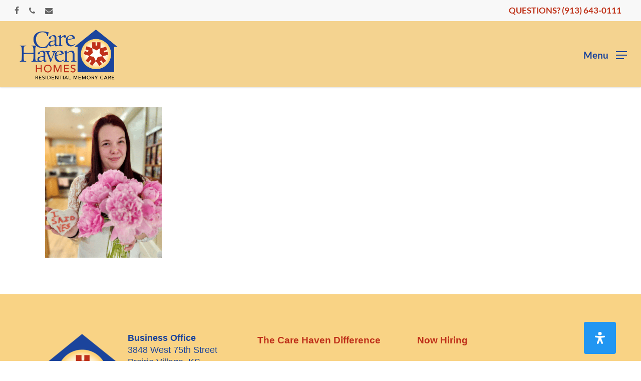

--- FILE ---
content_type: application/javascript; charset=utf-8
request_url: https://www.carehavenhomes.com/wp-content/plugins/readabler/js/simple-keyboard.min.js?ver=2.0.15
body_size: 26168
content:
/*!
 * 
 *   simple-keyboard v3.1.43
 *   https://github.com/hodgef/simple-keyboard
 *
 *   Copyright (c) Francisco Hodge (https://github.com/hodgef) and project contributors.
 *
 *   This source code is licensed under the MIT license found in the
 *   LICENSE file in the root directory of this source tree.
 *
 */
!function(t,e){"object"==typeof exports&&"object"==typeof module?module.exports=e():"function"==typeof define&&define.amd?define([],e):"object"==typeof exports?exports.SimpleKeyboard=e():t.SimpleKeyboard=e()}(this,function(){return function(){var t={3099:function(t){t.exports=function(t){if("function"!=typeof t)throw TypeError(String(t)+" is not a function");return t}},6077:function(t,e,n){var o=n(111);t.exports=function(t){if(!o(t)&&null!==t)throw TypeError("Can't set "+String(t)+" as a prototype");return t}},1223:function(t,e,n){var o=n(5112),r=n(30),i=n(3070),a=o("unscopables"),s=Array.prototype;null==s[a]&&i.f(s,a,{configurable:!0,value:r(null)}),t.exports=function(t){s[a][t]=!0}},1530:function(t,e,n){"use strict";var o=n(8710).charAt;t.exports=function(t,e,n){return e+(n?o(t,e).length:1)}},9670:function(t,e,n){var o=n(111);t.exports=function(t){if(!o(t))throw TypeError(String(t)+" is not an object");return t}},8533:function(t,e,n){"use strict";var o=n(2092).forEach,r=n(9341)("forEach");t.exports=r?[].forEach:function(t){return o(this,t,arguments.length>1?arguments[1]:void 0)}},8457:function(t,e,n){"use strict";var o=n(9974),r=n(7908),i=n(3411),a=n(7659),s=n(7466),u=n(6135),c=n(1246);t.exports=function(t){var e,n,l,f,d,p,h=r(t),v="function"==typeof this?this:Array,g=arguments.length,y=g>1?arguments[1]:void 0,m=void 0!==y,b=c(h),x=0;if(m&&(y=o(y,g>2?arguments[2]:void 0,2)),null==b||v==Array&&a(b))for(n=new v(e=s(h.length));e>x;x++)p=m?y(h[x],x):h[x],u(n,x,p);else for(d=(f=b.call(h)).next,n=new v;!(l=d.call(f)).done;x++)p=m?i(f,y,[l.value,x],!0):l.value,u(n,x,p);return n.length=x,n}},1318:function(t,e,n){var o=n(5656),r=n(7466),i=n(1400),a=function(t){return function(e,n,a){var s,u=o(e),c=r(u.length),l=i(a,c);if(t&&n!=n){for(;c>l;)if((s=u[l++])!=s)return!0}else for(;c>l;l++)if((t||l in u)&&u[l]===n)return t||l||0;return!t&&-1}};t.exports={includes:a(!0),indexOf:a(!1)}},2092:function(t,e,n){var o=n(9974),r=n(8361),i=n(7908),a=n(7466),s=n(5417),u=[].push,c=function(t){var e=1==t,n=2==t,c=3==t,l=4==t,f=6==t,d=7==t,p=5==t||f;return function(h,v,g,y){for(var m,b,x=i(h),w=r(x),E=o(v,g,3),O=a(w.length),S=0,k=y||s,I=e?k(h,O):n||d?k(h,0):void 0;O>S;S++)if((p||S in w)&&(b=E(m=w[S],S,x),t))if(e)I[S]=b;else if(b)switch(t){case 3:return!0;case 5:return m;case 6:return S;case 2:u.call(I,m)}else switch(t){case 4:return!1;case 7:u.call(I,m)}return f?-1:c||l?l:I}};t.exports={forEach:c(0),map:c(1),filter:c(2),some:c(3),every:c(4),find:c(5),findIndex:c(6),filterOut:c(7)}},1194:function(t,e,n){var o=n(7293),r=n(5112),i=n(7392),a=r("species");t.exports=function(t){return i>=51||!o(function(){var e=[];return(e.constructor={})[a]=function(){return{foo:1}},1!==e[t](Boolean).foo})}},9341:function(t,e,n){"use strict";var o=n(7293);t.exports=function(t,e){var n=[][t];return!!n&&o(function(){n.call(null,e||function(){throw 1},1)})}},3671:function(t,e,n){var o=n(3099),r=n(7908),i=n(8361),a=n(7466),s=function(t){return function(e,n,s,u){o(n);var c=r(e),l=i(c),f=a(c.length),d=t?f-1:0,p=t?-1:1;if(s<2)for(;;){if(d in l){u=l[d],d+=p;break}if(d+=p,t?d<0:f<=d)throw TypeError("Reduce of empty array with no initial value")}for(;t?d>=0:f>d;d+=p)d in l&&(u=n(u,l[d],d,c));return u}};t.exports={left:s(!1),right:s(!0)}},4362:function(t){var e=Math.floor,n=function(t,i){var a=t.length,s=e(a/2);return a<8?o(t,i):r(n(t.slice(0,s),i),n(t.slice(s),i),i)},o=function(t,e){for(var n,o,r=t.length,i=1;i<r;){for(o=i,n=t[i];o&&e(t[o-1],n)>0;)t[o]=t[--o];o!==i++&&(t[o]=n)}return t},r=function(t,e,n){for(var o=t.length,r=e.length,i=0,a=0,s=[];i<o||a<r;)i<o&&a<r?s.push(n(t[i],e[a])<=0?t[i++]:e[a++]):s.push(i<o?t[i++]:e[a++]);return s};t.exports=n},5417:function(t,e,n){var o=n(111),r=n(3157),i=n(5112)("species");t.exports=function(t,e){var n;return r(t)&&("function"!=typeof(n=t.constructor)||n!==Array&&!r(n.prototype)?o(n)&&null===(n=n[i])&&(n=void 0):n=void 0),new(void 0===n?Array:n)(0===e?0:e)}},3411:function(t,e,n){var o=n(9670),r=n(9212);t.exports=function(t,e,n,i){try{return i?e(o(n)[0],n[1]):e(n)}catch(e){throw r(t),e}}},7072:function(t,e,n){var o=n(5112)("iterator"),r=!1;try{var i=0,a={next:function(){return{done:!!i++}},return:function(){r=!0}};a[o]=function(){return this},Array.from(a,function(){throw 2})}catch(t){}t.exports=function(t,e){if(!e&&!r)return!1;var n=!1;try{var i={};i[o]=function(){return{next:function(){return{done:n=!0}}}},t(i)}catch(t){}return n}},4326:function(t){var e={}.toString;t.exports=function(t){return e.call(t).slice(8,-1)}},648:function(t,e,n){var o=n(1694),r=n(4326),i=n(5112)("toStringTag"),a="Arguments"==r(function(){return arguments}());t.exports=o?r:function(t){var e,n,o;return void 0===t?"Undefined":null===t?"Null":"string"==typeof(n=function(t,e){try{return t[e]}catch(t){}}(e=Object(t),i))?n:a?r(e):"Object"==(o=r(e))&&"function"==typeof e.callee?"Arguments":o}},9920:function(t,e,n){var o=n(6656),r=n(3887),i=n(1236),a=n(3070);t.exports=function(t,e){for(var n=r(e),s=a.f,u=i.f,c=0;c<n.length;c++){var l=n[c];o(t,l)||s(t,l,u(e,l))}}},4964:function(t,e,n){var o=n(5112)("match");t.exports=function(t){var e=/./;try{"/./"[t](e)}catch(n){try{return e[o]=!1,"/./"[t](e)}catch(t){}}return!1}},8544:function(t,e,n){var o=n(7293);t.exports=!o(function(){function t(){}return t.prototype.constructor=null,Object.getPrototypeOf(new t)!==t.prototype})},4994:function(t,e,n){"use strict";var o=n(3383).IteratorPrototype,r=n(30),i=n(9114),a=n(8003),s=n(7497),u=function(){return this};t.exports=function(t,e,n){var c=e+" Iterator";return t.prototype=r(o,{next:i(1,n)}),a(t,c,!1,!0),s[c]=u,t}},8880:function(t,e,n){var o=n(9781),r=n(3070),i=n(9114);t.exports=o?function(t,e,n){return r.f(t,e,i(1,n))}:function(t,e,n){return t[e]=n,t}},9114:function(t){t.exports=function(t,e){return{enumerable:!(1&t),configurable:!(2&t),writable:!(4&t),value:e}}},6135:function(t,e,n){"use strict";var o=n(7593),r=n(3070),i=n(9114);t.exports=function(t,e,n){var a=o(e);a in t?r.f(t,a,i(0,n)):t[a]=n}},654:function(t,e,n){"use strict";var o=n(2109),r=n(4994),i=n(9518),a=n(7674),s=n(8003),u=n(8880),c=n(1320),l=n(5112),f=n(1913),d=n(7497),p=n(3383),h=p.IteratorPrototype,v=p.BUGGY_SAFARI_ITERATORS,g=l("iterator"),y="keys",m="values",b="entries",x=function(){return this};t.exports=function(t,e,n,l,p,w,E){r(n,e,l);var O,S,k,I=function(t){if(t===p&&M)return M;if(!v&&t in A)return A[t];switch(t){case y:case m:case b:return function(){return new n(this,t)}}return function(){return new n(this)}},C=e+" Iterator",P=!1,A=t.prototype,T=A[g]||A["@@iterator"]||p&&A[p],M=!v&&T||I(p),N="Array"==e&&A.entries||T;if(N&&(O=i(N.call(new t)),h!==Object.prototype&&O.next&&(f||i(O)===h||(a?a(O,h):"function"!=typeof O[g]&&u(O,g,x)),s(O,C,!0,!0),f&&(d[C]=x))),p==m&&T&&T.name!==m&&(P=!0,M=function(){return T.call(this)}),f&&!E||A[g]===M||u(A,g,M),d[e]=M,p)if(S={values:I(m),keys:w?M:I(y),entries:I(b)},E)for(k in S)(v||P||!(k in A))&&c(A,k,S[k]);else o({target:e,proto:!0,forced:v||P},S);return S}},7235:function(t,e,n){var o=n(857),r=n(6656),i=n(6061),a=n(3070).f;t.exports=function(t){var e=o.Symbol||(o.Symbol={});r(e,t)||a(e,t,{value:i.f(t)})}},9781:function(t,e,n){var o=n(7293);t.exports=!o(function(){return 7!=Object.defineProperty({},1,{get:function(){return 7}})[1]})},317:function(t,e,n){var o=n(7854),r=n(111),i=o.document,a=r(i)&&r(i.createElement);t.exports=function(t){return a?i.createElement(t):{}}},8324:function(t){t.exports={CSSRuleList:0,CSSStyleDeclaration:0,CSSValueList:0,ClientRectList:0,DOMRectList:0,DOMStringList:0,DOMTokenList:1,DataTransferItemList:0,FileList:0,HTMLAllCollection:0,HTMLCollection:0,HTMLFormElement:0,HTMLSelectElement:0,MediaList:0,MimeTypeArray:0,NamedNodeMap:0,NodeList:1,PaintRequestList:0,Plugin:0,PluginArray:0,SVGLengthList:0,SVGNumberList:0,SVGPathSegList:0,SVGPointList:0,SVGStringList:0,SVGTransformList:0,SourceBufferList:0,StyleSheetList:0,TextTrackCueList:0,TextTrackList:0,TouchList:0}},8886:function(t,e,n){var o=n(8113).match(/firefox\/(\d+)/i);t.exports=!!o&&+o[1]},256:function(t,e,n){var o=n(8113);t.exports=/MSIE|Trident/.test(o)},5268:function(t,e,n){var o=n(4326),r=n(7854);t.exports="process"==o(r.process)},8113:function(t,e,n){var o=n(5005);t.exports=o("navigator","userAgent")||""},7392:function(t,e,n){var o,r,i=n(7854),a=n(8113),s=i.process,u=s&&s.versions,c=u&&u.v8;c?r=(o=c.split("."))[0]<4?1:o[0]+o[1]:a&&(!(o=a.match(/Edge\/(\d+)/))||o[1]>=74)&&(o=a.match(/Chrome\/(\d+)/))&&(r=o[1]),t.exports=r&&+r},8008:function(t,e,n){var o=n(8113).match(/AppleWebKit\/(\d+)\./);t.exports=!!o&&+o[1]},748:function(t){t.exports=["constructor","hasOwnProperty","isPrototypeOf","propertyIsEnumerable","toLocaleString","toString","valueOf"]},2109:function(t,e,n){var o=n(7854),r=n(1236).f,i=n(8880),a=n(1320),s=n(3505),u=n(9920),c=n(4705);t.exports=function(t,e){var n,l,f,d,p,h=t.target,v=t.global,g=t.stat;if(n=v?o:g?o[h]||s(h,{}):(o[h]||{}).prototype)for(l in e){if(d=e[l],f=t.noTargetGet?(p=r(n,l))&&p.value:n[l],!c(v?l:h+(g?".":"#")+l,t.forced)&&void 0!==f){if(typeof d==typeof f)continue;u(d,f)}(t.sham||f&&f.sham)&&i(d,"sham",!0),a(n,l,d,t)}}},7293:function(t){t.exports=function(t){try{return!!t()}catch(t){return!0}}},7007:function(t,e,n){"use strict";n(4916);var o=n(1320),r=n(2261),i=n(7293),a=n(5112),s=n(8880),u=a("species"),c=RegExp.prototype,l=!i(function(){var t=/./;return t.exec=function(){var t=[];return t.groups={a:"7"},t},"7"!=="".replace(t,"$<a>")}),f="$0"==="a".replace(/./,"$0"),d=a("replace"),p=!!/./[d]&&""===/./[d]("a","$0"),h=!i(function(){var t=/(?:)/,e=t.exec;t.exec=function(){return e.apply(this,arguments)};var n="ab".split(t);return 2!==n.length||"a"!==n[0]||"b"!==n[1]});t.exports=function(t,e,n,d){var v=a(t),g=!i(function(){var e={};return e[v]=function(){return 7},7!=""[t](e)}),y=g&&!i(function(){var e=!1,n=/a/;return"split"===t&&((n={}).constructor={},n.constructor[u]=function(){return n},n.flags="",n[v]=/./[v]),n.exec=function(){return e=!0,null},n[v](""),!e});if(!g||!y||"replace"===t&&(!l||!f||p)||"split"===t&&!h){var m=/./[v],b=n(v,""[t],function(t,e,n,o,i){var a=e.exec;return a===r||a===c.exec?g&&!i?{done:!0,value:m.call(e,n,o)}:{done:!0,value:t.call(n,e,o)}:{done:!1}},{REPLACE_KEEPS_$0:f,REGEXP_REPLACE_SUBSTITUTES_UNDEFINED_CAPTURE:p}),x=b[0],w=b[1];o(String.prototype,t,x),o(c,v,2==e?function(t,e){return w.call(t,this,e)}:function(t){return w.call(t,this)})}d&&s(c[v],"sham",!0)}},9974:function(t,e,n){var o=n(3099);t.exports=function(t,e,n){if(o(t),void 0===e)return t;switch(n){case 0:return function(){return t.call(e)};case 1:return function(n){return t.call(e,n)};case 2:return function(n,o){return t.call(e,n,o)};case 3:return function(n,o,r){return t.call(e,n,o,r)}}return function(){return t.apply(e,arguments)}}},5005:function(t,e,n){var o=n(857),r=n(7854),i=function(t){return"function"==typeof t?t:void 0};t.exports=function(t,e){return arguments.length<2?i(o[t])||i(r[t]):o[t]&&o[t][e]||r[t]&&r[t][e]}},1246:function(t,e,n){var o=n(648),r=n(7497),i=n(5112)("iterator");t.exports=function(t){if(null!=t)return t[i]||t["@@iterator"]||r[o(t)]}},647:function(t,e,n){var o=n(7908),r=Math.floor,i="".replace,a=/\$([$&'`]|\d{1,2}|<[^>]*>)/g,s=/\$([$&'`]|\d{1,2})/g;t.exports=function(t,e,n,u,c,l){var f=n+t.length,d=u.length,p=s;return void 0!==c&&(c=o(c),p=a),i.call(l,p,function(o,i){var a;switch(i.charAt(0)){case"$":return"$";case"&":return t;case"`":return e.slice(0,n);case"'":return e.slice(f);case"<":a=c[i.slice(1,-1)];break;default:var s=+i;if(0===s)return o;if(s>d){var l=r(s/10);return 0===l?o:l<=d?void 0===u[l-1]?i.charAt(1):u[l-1]+i.charAt(1):o}a=u[s-1]}return void 0===a?"":a})}},7854:function(t,e,n){var o=function(t){return t&&t.Math==Math&&t};t.exports=o("object"==typeof globalThis&&globalThis)||o("object"==typeof window&&window)||o("object"==typeof self&&self)||o("object"==typeof n.g&&n.g)||function(){return this}()||Function("return this")()},6656:function(t,e,n){var o=n(7908),r={}.hasOwnProperty;t.exports=Object.hasOwn||function(t,e){return r.call(o(t),e)}},3501:function(t){t.exports={}},490:function(t,e,n){var o=n(5005);t.exports=o("document","documentElement")},4664:function(t,e,n){var o=n(9781),r=n(7293),i=n(317);t.exports=!o&&!r(function(){return 7!=Object.defineProperty(i("div"),"a",{get:function(){return 7}}).a})},8361:function(t,e,n){var o=n(7293),r=n(4326),i="".split;t.exports=o(function(){return!Object("z").propertyIsEnumerable(0)})?function(t){return"String"==r(t)?i.call(t,""):Object(t)}:Object},9587:function(t,e,n){var o=n(111),r=n(7674);t.exports=function(t,e,n){var i,a;return r&&"function"==typeof(i=e.constructor)&&i!==n&&o(a=i.prototype)&&a!==n.prototype&&r(t,a),t}},2788:function(t,e,n){var o=n(5465),r=Function.toString;"function"!=typeof o.inspectSource&&(o.inspectSource=function(t){return r.call(t)}),t.exports=o.inspectSource},9909:function(t,e,n){var o,r,i,a=n(8536),s=n(7854),u=n(111),c=n(8880),l=n(6656),f=n(5465),d=n(6200),p=n(3501),h="Object already initialized",v=s.WeakMap;if(a||f.state){var g=f.state||(f.state=new v),y=g.get,m=g.has,b=g.set;o=function(t,e){if(m.call(g,t))throw new TypeError(h);return e.facade=t,b.call(g,t,e),e},r=function(t){return y.call(g,t)||{}},i=function(t){return m.call(g,t)}}else{var x=d("state");p[x]=!0,o=function(t,e){if(l(t,x))throw new TypeError(h);return e.facade=t,c(t,x,e),e},r=function(t){return l(t,x)?t[x]:{}},i=function(t){return l(t,x)}}t.exports={set:o,get:r,has:i,enforce:function(t){return i(t)?r(t):o(t,{})},getterFor:function(t){return function(e){var n;if(!u(e)||(n=r(e)).type!==t)throw TypeError("Incompatible receiver, "+t+" required");return n}}}},7659:function(t,e,n){var o=n(5112),r=n(7497),i=o("iterator"),a=Array.prototype;t.exports=function(t){return void 0!==t&&(r.Array===t||a[i]===t)}},3157:function(t,e,n){var o=n(4326);t.exports=Array.isArray||function(t){return"Array"==o(t)}},4705:function(t,e,n){var o=n(7293),r=/#|\.prototype\./,i=function(t,e){var n=s[a(t)];return n==c||n!=u&&("function"==typeof e?o(e):!!e)},a=i.normalize=function(t){return String(t).replace(r,".").toLowerCase()},s=i.data={},u=i.NATIVE="N",c=i.POLYFILL="P";t.exports=i},8730:function(t,e,n){var o=n(111),r=Math.floor;t.exports=function(t){return!o(t)&&isFinite(t)&&r(t)===t}},111:function(t){t.exports=function(t){return"object"==typeof t?null!==t:"function"==typeof t}},1913:function(t){t.exports=!1},7850:function(t,e,n){var o=n(111),r=n(4326),i=n(5112)("match");t.exports=function(t){var e;return o(t)&&(void 0!==(e=t[i])?!!e:"RegExp"==r(t))}},9212:function(t,e,n){var o=n(9670);t.exports=function(t){var e=t.return;if(void 0!==e)return o(e.call(t)).value}},3383:function(t,e,n){"use strict";var o,r,i,a=n(7293),s=n(9518),u=n(8880),c=n(6656),l=n(5112),f=n(1913),d=l("iterator"),p=!1;[].keys&&("next"in(i=[].keys())?(r=s(s(i)))!==Object.prototype&&(o=r):p=!0);var h=null==o||a(function(){var t={};return o[d].call(t)!==t});h&&(o={}),f&&!h||c(o,d)||u(o,d,function(){return this}),t.exports={IteratorPrototype:o,BUGGY_SAFARI_ITERATORS:p}},7497:function(t){t.exports={}},133:function(t,e,n){var o=n(7392),r=n(7293);t.exports=!!Object.getOwnPropertySymbols&&!r(function(){var t=Symbol();return!String(t)||!(Object(t)instanceof Symbol)||!Symbol.sham&&o&&o<41})},8536:function(t,e,n){var o=n(7854),r=n(2788),i=o.WeakMap;t.exports="function"==typeof i&&/native code/.test(r(i))},3929:function(t,e,n){var o=n(7850);t.exports=function(t){if(o(t))throw TypeError("The method doesn't accept regular expressions");return t}},1574:function(t,e,n){"use strict";var o=n(9781),r=n(7293),i=n(1956),a=n(5181),s=n(5296),u=n(7908),c=n(8361),l=Object.assign,f=Object.defineProperty;t.exports=!l||r(function(){if(o&&1!==l({b:1},l(f({},"a",{enumerable:!0,get:function(){f(this,"b",{value:3,enumerable:!1})}}),{b:2})).b)return!0;var t={},e={},n=Symbol(),r="abcdefghijklmnopqrst";return t[n]=7,r.split("").forEach(function(t){e[t]=t}),7!=l({},t)[n]||i(l({},e)).join("")!=r})?function(t,e){for(var n=u(t),r=arguments.length,l=1,f=a.f,d=s.f;r>l;)for(var p,h=c(arguments[l++]),v=f?i(h).concat(f(h)):i(h),g=v.length,y=0;g>y;)p=v[y++],o&&!d.call(h,p)||(n[p]=h[p]);return n}:l},30:function(t,e,n){var o,r=n(9670),i=n(6048),a=n(748),s=n(3501),u=n(490),c=n(317),l=n(6200)("IE_PROTO"),f=function(){},d=function(t){return"<script>"+t+"<\/script>"},p=function(){try{o=document.domain&&new ActiveXObject("htmlfile")}catch(t){}var t,e;p=o?function(t){t.write(d("")),t.close();var e=t.parentWindow.Object;return t=null,e}(o):((e=c("iframe")).style.display="none",u.appendChild(e),e.src=String("javascript:"),(t=e.contentWindow.document).open(),t.write(d("document.F=Object")),t.close(),t.F);for(var n=a.length;n--;)delete p.prototype[a[n]];return p()};s[l]=!0,t.exports=Object.create||function(t,e){var n;return null!==t?(f.prototype=r(t),n=new f,f.prototype=null,n[l]=t):n=p(),void 0===e?n:i(n,e)}},6048:function(t,e,n){var o=n(9781),r=n(3070),i=n(9670),a=n(1956);t.exports=o?Object.defineProperties:function(t,e){i(t);for(var n,o=a(e),s=o.length,u=0;s>u;)r.f(t,n=o[u++],e[n]);return t}},3070:function(t,e,n){var o=n(9781),r=n(4664),i=n(9670),a=n(7593),s=Object.defineProperty;e.f=o?s:function(t,e,n){if(i(t),e=a(e,!0),i(n),r)try{return s(t,e,n)}catch(t){}if("get"in n||"set"in n)throw TypeError("Accessors not supported");return"value"in n&&(t[e]=n.value),t}},1236:function(t,e,n){var o=n(9781),r=n(5296),i=n(9114),a=n(5656),s=n(7593),u=n(6656),c=n(4664),l=Object.getOwnPropertyDescriptor;e.f=o?l:function(t,e){if(t=a(t),e=s(e,!0),c)try{return l(t,e)}catch(t){}if(u(t,e))return i(!r.f.call(t,e),t[e])}},1156:function(t,e,n){var o=n(5656),r=n(8006).f,i={}.toString,a="object"==typeof window&&window&&Object.getOwnPropertyNames?Object.getOwnPropertyNames(window):[];t.exports.f=function(t){return a&&"[object Window]"==i.call(t)?function(t){try{return r(t)}catch(t){return a.slice()}}(t):r(o(t))}},8006:function(t,e,n){var o=n(6324),r=n(748).concat("length","prototype");e.f=Object.getOwnPropertyNames||function(t){return o(t,r)}},5181:function(t,e){e.f=Object.getOwnPropertySymbols},9518:function(t,e,n){var o=n(6656),r=n(7908),i=n(6200),a=n(8544),s=i("IE_PROTO"),u=Object.prototype;t.exports=a?Object.getPrototypeOf:function(t){return t=r(t),o(t,s)?t[s]:"function"==typeof t.constructor&&t instanceof t.constructor?t.constructor.prototype:t instanceof Object?u:null}},6324:function(t,e,n){var o=n(6656),r=n(5656),i=n(1318).indexOf,a=n(3501);t.exports=function(t,e){var n,s=r(t),u=0,c=[];for(n in s)!o(a,n)&&o(s,n)&&c.push(n);for(;e.length>u;)o(s,n=e[u++])&&(~i(c,n)||c.push(n));return c}},1956:function(t,e,n){var o=n(6324),r=n(748);t.exports=Object.keys||function(t){return o(t,r)}},5296:function(t,e){"use strict";var n={}.propertyIsEnumerable,o=Object.getOwnPropertyDescriptor,r=o&&!n.call({1:2},1);e.f=r?function(t){var e=o(this,t);return!!e&&e.enumerable}:n},9026:function(t,e,n){"use strict";var o=n(1913),r=n(7854),i=n(7293),a=n(8008);t.exports=o||!i(function(){if(!(a&&a<535)){var t=Math.random();__defineSetter__.call(null,t,function(){}),delete r[t]}})},7674:function(t,e,n){var o=n(9670),r=n(6077);t.exports=Object.setPrototypeOf||("__proto__"in{}?function(){var t,e=!1,n={};try{(t=Object.getOwnPropertyDescriptor(Object.prototype,"__proto__").set).call(n,[]),e=n instanceof Array}catch(t){}return function(n,i){return o(n),r(i),e?t.call(n,i):n.__proto__=i,n}}():void 0)},288:function(t,e,n){"use strict";var o=n(1694),r=n(648);t.exports=o?{}.toString:function(){return"[object "+r(this)+"]"}},3887:function(t,e,n){var o=n(5005),r=n(8006),i=n(5181),a=n(9670);t.exports=o("Reflect","ownKeys")||function(t){var e=r.f(a(t)),n=i.f;return n?e.concat(n(t)):e}},857:function(t,e,n){var o=n(7854);t.exports=o},1320:function(t,e,n){var o=n(7854),r=n(8880),i=n(6656),a=n(3505),s=n(2788),u=n(9909),c=u.get,l=u.enforce,f=String(String).split("String");(t.exports=function(t,e,n,s){var u,c=!!s&&!!s.unsafe,d=!!s&&!!s.enumerable,p=!!s&&!!s.noTargetGet;"function"==typeof n&&("string"!=typeof e||i(n,"name")||r(n,"name",e),(u=l(n)).source||(u.source=f.join("string"==typeof e?e:""))),t!==o?(c?!p&&t[e]&&(d=!0):delete t[e],d?t[e]=n:r(t,e,n)):d?t[e]=n:a(e,n)})(Function.prototype,"toString",function(){return"function"==typeof this&&c(this).source||s(this)})},7651:function(t,e,n){var o=n(4326),r=n(2261);t.exports=function(t,e){var n=t.exec;if("function"==typeof n){var i=n.call(t,e);if("object"!=typeof i)throw TypeError("RegExp exec method returned something other than an Object or null");return i}if("RegExp"!==o(t))throw TypeError("RegExp#exec called on incompatible receiver");return r.call(t,e)}},2261:function(t,e,n){"use strict";var o,r,i=n(7066),a=n(2999),s=n(2309),u=RegExp.prototype.exec,c=s("native-string-replace",String.prototype.replace),l=u,f=(o=/a/,r=/b*/g,u.call(o,"a"),u.call(r,"a"),0!==o.lastIndex||0!==r.lastIndex),d=a.UNSUPPORTED_Y||a.BROKEN_CARET,p=void 0!==/()??/.exec("")[1];(f||p||d)&&(l=function(t){var e,n,o,r,a=this,s=d&&a.sticky,l=i.call(a),h=a.source,v=0,g=t;return s&&(-1===(l=l.replace("y","")).indexOf("g")&&(l+="g"),g=String(t).slice(a.lastIndex),a.lastIndex>0&&(!a.multiline||a.multiline&&"\n"!==t[a.lastIndex-1])&&(h="(?: "+h+")",g=" "+g,v++),n=new RegExp("^(?:"+h+")",l)),p&&(n=new RegExp("^"+h+"$(?!\\s)",l)),f&&(e=a.lastIndex),o=u.call(s?n:a,g),s?o?(o.input=o.input.slice(v),o[0]=o[0].slice(v),o.index=a.lastIndex,a.lastIndex+=o[0].length):a.lastIndex=0:f&&o&&(a.lastIndex=a.global?o.index+o[0].length:e),p&&o&&o.length>1&&c.call(o[0],n,function(){for(r=1;r<arguments.length-2;r++)void 0===arguments[r]&&(o[r]=void 0)}),o}),t.exports=l},7066:function(t,e,n){"use strict";var o=n(9670);t.exports=function(){var t=o(this),e="";return t.global&&(e+="g"),t.ignoreCase&&(e+="i"),t.multiline&&(e+="m"),t.dotAll&&(e+="s"),t.unicode&&(e+="u"),t.sticky&&(e+="y"),e}},2999:function(t,e,n){"use strict";var o=n(7293);function r(t,e){return RegExp(t,e)}e.UNSUPPORTED_Y=o(function(){var t=r("a","y");return t.lastIndex=2,null!=t.exec("abcd")}),e.BROKEN_CARET=o(function(){var t=r("^r","gy");return t.lastIndex=2,null!=t.exec("str")})},4488:function(t){t.exports=function(t){if(null==t)throw TypeError("Can't call method on "+t);return t}},3505:function(t,e,n){var o=n(7854),r=n(8880);t.exports=function(t,e){try{r(o,t,e)}catch(n){o[t]=e}return e}},6340:function(t,e,n){"use strict";var o=n(5005),r=n(3070),i=n(5112),a=n(9781),s=i("species");t.exports=function(t){var e=o(t),n=r.f;a&&e&&!e[s]&&n(e,s,{configurable:!0,get:function(){return this}})}},8003:function(t,e,n){var o=n(3070).f,r=n(6656),i=n(5112)("toStringTag");t.exports=function(t,e,n){t&&!r(t=n?t:t.prototype,i)&&o(t,i,{configurable:!0,value:e})}},6200:function(t,e,n){var o=n(2309),r=n(9711),i=o("keys");t.exports=function(t){return i[t]||(i[t]=r(t))}},5465:function(t,e,n){var o=n(7854),r=n(3505),i="__core-js_shared__",a=o[i]||r(i,{});t.exports=a},2309:function(t,e,n){var o=n(1913),r=n(5465);(t.exports=function(t,e){return r[t]||(r[t]=void 0!==e?e:{})})("versions",[]).push({version:"3.14.0",mode:o?"pure":"global",copyright:"© 2021 Denis Pushkarev (zloirock.ru)"})},6707:function(t,e,n){var o=n(9670),r=n(3099),i=n(5112)("species");t.exports=function(t,e){var n,a=o(t).constructor;return void 0===a||null==(n=o(a)[i])?e:r(n)}},8710:function(t,e,n){var o=n(9958),r=n(4488),i=function(t){return function(e,n){var i,a,s=String(r(e)),u=o(n),c=s.length;return u<0||u>=c?t?"":void 0:(i=s.charCodeAt(u))<55296||i>56319||u+1===c||(a=s.charCodeAt(u+1))<56320||a>57343?t?s.charAt(u):i:t?s.slice(u,u+2):a-56320+(i-55296<<10)+65536}};t.exports={codeAt:i(!1),charAt:i(!0)}},6091:function(t,e,n){var o=n(7293),r=n(1361);t.exports=function(t){return o(function(){return!!r[t]()||"​᠎"!="​᠎"[t]()||r[t].name!==t})}},3111:function(t,e,n){var o=n(4488),r="["+n(1361)+"]",i=RegExp("^"+r+r+"*"),a=RegExp(r+r+"*$"),s=function(t){return function(e){var n=String(o(e));return 1&t&&(n=n.replace(i,"")),2&t&&(n=n.replace(a,"")),n}};t.exports={start:s(1),end:s(2),trim:s(3)}},1400:function(t,e,n){var o=n(9958),r=Math.max,i=Math.min;t.exports=function(t,e){var n=o(t);return n<0?r(n+e,0):i(n,e)}},5656:function(t,e,n){var o=n(8361),r=n(4488);t.exports=function(t){return o(r(t))}},9958:function(t){var e=Math.ceil,n=Math.floor;t.exports=function(t){return isNaN(t=+t)?0:(t>0?n:e)(t)}},7466:function(t,e,n){var o=n(9958),r=Math.min;t.exports=function(t){return t>0?r(o(t),9007199254740991):0}},7908:function(t,e,n){var o=n(4488);t.exports=function(t){return Object(o(t))}},7593:function(t,e,n){var o=n(111);t.exports=function(t,e){if(!o(t))return t;var n,r;if(e&&"function"==typeof(n=t.toString)&&!o(r=n.call(t)))return r;if("function"==typeof(n=t.valueOf)&&!o(r=n.call(t)))return r;if(!e&&"function"==typeof(n=t.toString)&&!o(r=n.call(t)))return r;throw TypeError("Can't convert object to primitive value")}},1694:function(t,e,n){var o={};o[n(5112)("toStringTag")]="z",t.exports="[object z]"===String(o)},9711:function(t){var e=0,n=Math.random();t.exports=function(t){return"Symbol("+String(void 0===t?"":t)+")_"+(++e+n).toString(36)}},3307:function(t,e,n){var o=n(133);t.exports=o&&!Symbol.sham&&"symbol"==typeof Symbol.iterator},6061:function(t,e,n){var o=n(5112);e.f=o},5112:function(t,e,n){var o=n(7854),r=n(2309),i=n(6656),a=n(9711),s=n(133),u=n(3307),c=r("wks"),l=o.Symbol,f=u?l:l&&l.withoutSetter||a;t.exports=function(t){return i(c,t)&&(s||"string"==typeof c[t])||(s&&i(l,t)?c[t]=l[t]:c[t]=f("Symbol."+t)),c[t]}},1361:function(t){t.exports="\t\n\v\f\r                　\u2028\u2029\ufeff"},2222:function(t,e,n){"use strict";var o=n(2109),r=n(7293),i=n(3157),a=n(111),s=n(7908),u=n(7466),c=n(6135),l=n(5417),f=n(1194),d=n(5112),p=n(7392),h=d("isConcatSpreadable"),v=9007199254740991,g="Maximum allowed index exceeded",y=p>=51||!r(function(){var t=[];return t[h]=!1,t.concat()[0]!==t}),m=f("concat"),b=function(t){if(!a(t))return!1;var e=t[h];return void 0!==e?!!e:i(t)};o({target:"Array",proto:!0,forced:!y||!m},{concat:function(t){var e,n,o,r,i,a=s(this),f=l(a,0),d=0;for(e=-1,o=arguments.length;e<o;e++)if(b(i=-1===e?a:arguments[e])){if(d+(r=u(i.length))>v)throw TypeError(g);for(n=0;n<r;n++,d++)n in i&&c(f,d,i[n])}else{if(d>=v)throw TypeError(g);c(f,d++,i)}return f.length=d,f}})},7327:function(t,e,n){"use strict";var o=n(2109),r=n(2092).filter;o({target:"Array",proto:!0,forced:!n(1194)("filter")},{filter:function(t){return r(this,t,arguments.length>1?arguments[1]:void 0)}})},1038:function(t,e,n){var o=n(2109),r=n(8457);o({target:"Array",stat:!0,forced:!n(7072)(function(t){Array.from(t)})},{from:r})},6699:function(t,e,n){"use strict";var o=n(2109),r=n(1318).includes,i=n(1223);o({target:"Array",proto:!0},{includes:function(t){return r(this,t,arguments.length>1?arguments[1]:void 0)}}),i("includes")},2772:function(t,e,n){"use strict";var o=n(2109),r=n(1318).indexOf,i=n(9341),a=[].indexOf,s=!!a&&1/[1].indexOf(1,-0)<0,u=i("indexOf");o({target:"Array",proto:!0,forced:s||!u},{indexOf:function(t){return s?a.apply(this,arguments)||0:r(this,t,arguments.length>1?arguments[1]:void 0)}})},6992:function(t,e,n){"use strict";var o=n(5656),r=n(1223),i=n(7497),a=n(9909),s=n(654),u="Array Iterator",c=a.set,l=a.getterFor(u);t.exports=s(Array,"Array",function(t,e){c(this,{type:u,target:o(t),index:0,kind:e})},function(){var t=l(this),e=t.target,n=t.kind,o=t.index++;return!e||o>=e.length?(t.target=void 0,{value:void 0,done:!0}):"keys"==n?{value:o,done:!1}:"values"==n?{value:e[o],done:!1}:{value:[o,e[o]],done:!1}},"values"),i.Arguments=i.Array,r("keys"),r("values"),r("entries")},9600:function(t,e,n){"use strict";var o=n(2109),r=n(8361),i=n(5656),a=n(9341),s=[].join,u=r!=Object,c=a("join",",");o({target:"Array",proto:!0,forced:u||!c},{join:function(t){return s.call(i(this),void 0===t?",":t)}})},1249:function(t,e,n){"use strict";var o=n(2109),r=n(2092).map;o({target:"Array",proto:!0,forced:!n(1194)("map")},{map:function(t){return r(this,t,arguments.length>1?arguments[1]:void 0)}})},5827:function(t,e,n){"use strict";var o=n(2109),r=n(3671).left,i=n(9341),a=n(7392),s=n(5268);o({target:"Array",proto:!0,forced:!i("reduce")||!s&&a>79&&a<83},{reduce:function(t){return r(this,t,arguments.length,arguments.length>1?arguments[1]:void 0)}})},7042:function(t,e,n){"use strict";var o=n(2109),r=n(111),i=n(3157),a=n(1400),s=n(7466),u=n(5656),c=n(6135),l=n(5112),f=n(1194)("slice"),d=l("species"),p=[].slice,h=Math.max;o({target:"Array",proto:!0,forced:!f},{slice:function(t,e){var n,o,l,f=u(this),v=s(f.length),g=a(t,v),y=a(void 0===e?v:e,v);if(i(f)&&("function"!=typeof(n=f.constructor)||n!==Array&&!i(n.prototype)?r(n)&&null===(n=n[d])&&(n=void 0):n=void 0,n===Array||void 0===n))return p.call(f,g,y);for(o=new(void 0===n?Array:n)(h(y-g,0)),l=0;g<y;g++,l++)g in f&&c(o,l,f[g]);return o.length=l,o}})},2707:function(t,e,n){"use strict";var o=n(2109),r=n(3099),i=n(7908),a=n(7466),s=n(7293),u=n(4362),c=n(9341),l=n(8886),f=n(256),d=n(7392),p=n(8008),h=[],v=h.sort,g=s(function(){h.sort(void 0)}),y=s(function(){h.sort(null)}),m=c("sort"),b=!s(function(){if(d)return d<70;if(!(l&&l>3)){if(f)return!0;if(p)return p<603;var t,e,n,o,r="";for(t=65;t<76;t++){switch(e=String.fromCharCode(t),t){case 66:case 69:case 70:case 72:n=3;break;case 68:case 71:n=4;break;default:n=2}for(o=0;o<47;o++)h.push({k:e+o,v:n})}for(h.sort(function(t,e){return e.v-t.v}),o=0;o<h.length;o++)e=h[o].k.charAt(0),r.charAt(r.length-1)!==e&&(r+=e);return"DGBEFHACIJK"!==r}});o({target:"Array",proto:!0,forced:g||!y||!m||!b},{sort:function(t){void 0!==t&&r(t);var e=i(this);if(b)return void 0===t?v.call(e):v.call(e,t);var n,o,s=[],c=a(e.length);for(o=0;o<c;o++)o in e&&s.push(e[o]);for(n=(s=u(s,function(t){return function(e,n){return void 0===n?-1:void 0===e?1:void 0!==t?+t(e,n)||0:String(e)>String(n)?1:-1}}(t))).length,o=0;o<n;)e[o]=s[o++];for(;o<c;)delete e[o++];return e}})},561:function(t,e,n){"use strict";var o=n(2109),r=n(1400),i=n(9958),a=n(7466),s=n(7908),u=n(5417),c=n(6135),l=n(1194)("splice"),f=Math.max,d=Math.min;o({target:"Array",proto:!0,forced:!l},{splice:function(t,e){var n,o,l,p,h,v,g=s(this),y=a(g.length),m=r(t,y),b=arguments.length;if(0===b?n=o=0:1===b?(n=0,o=y-m):(n=b-2,o=d(f(i(e),0),y-m)),y+n-o>9007199254740991)throw TypeError("Maximum allowed length exceeded");for(l=u(g,o),p=0;p<o;p++)(h=m+p)in g&&c(l,p,g[h]);if(l.length=o,n<o){for(p=m;p<y-o;p++)v=p+n,(h=p+o)in g?g[v]=g[h]:delete g[v];for(p=y;p>y-o+n;p--)delete g[p-1]}else if(n>o)for(p=y-o;p>m;p--)v=p+n-1,(h=p+o-1)in g?g[v]=g[h]:delete g[v];for(p=0;p<n;p++)g[p+m]=arguments[p+2];return g.length=y-o+n,l}})},8309:function(t,e,n){var o=n(9781),r=n(3070).f,i=Function.prototype,a=i.toString,s=/^\s*function ([^ (]*)/,u="name";o&&!(u in i)&&r(i,u,{configurable:!0,get:function(){try{return a.call(this).match(s)[1]}catch(t){return""}}})},9653:function(t,e,n){"use strict";var o=n(9781),r=n(7854),i=n(4705),a=n(1320),s=n(6656),u=n(4326),c=n(9587),l=n(7593),f=n(7293),d=n(30),p=n(8006).f,h=n(1236).f,v=n(3070).f,g=n(3111).trim,y="Number",m=r.Number,b=m.prototype,x=u(d(b))==y,w=function(t){var e,n,o,r,i,a,s,u,c=l(t,!1);if("string"==typeof c&&c.length>2)if(43===(e=(c=g(c)).charCodeAt(0))||45===e){if(88===(n=c.charCodeAt(2))||120===n)return NaN}else if(48===e){switch(c.charCodeAt(1)){case 66:case 98:o=2,r=49;break;case 79:case 111:o=8,r=55;break;default:return+c}for(a=(i=c.slice(2)).length,s=0;s<a;s++)if((u=i.charCodeAt(s))<48||u>r)return NaN;return parseInt(i,o)}return+c};if(i(y,!m(" 0o1")||!m("0b1")||m("+0x1"))){for(var E,O=function(t){var e=arguments.length<1?0:t,n=this;return n instanceof O&&(x?f(function(){b.valueOf.call(n)}):u(n)!=y)?c(new m(w(e)),n,O):w(e)},S=o?p(m):"MAX_VALUE,MIN_VALUE,NaN,NEGATIVE_INFINITY,POSITIVE_INFINITY,EPSILON,isFinite,isInteger,isNaN,isSafeInteger,MAX_SAFE_INTEGER,MIN_SAFE_INTEGER,parseFloat,parseInt,isInteger,fromString,range".split(","),k=0;S.length>k;k++)s(m,E=S[k])&&!s(O,E)&&v(O,E,h(m,E));O.prototype=b,b.constructor=O,a(r,y,O)}},3161:function(t,e,n){n(2109)({target:"Number",stat:!0},{isInteger:n(8730)})},9601:function(t,e,n){var o=n(2109),r=n(1574);o({target:"Object",stat:!0,forced:Object.assign!==r},{assign:r})},9595:function(t,e,n){"use strict";var o=n(2109),r=n(9781),i=n(9026),a=n(7908),s=n(3099),u=n(3070);r&&o({target:"Object",proto:!0,forced:i},{__defineGetter__:function(t,e){u.f(a(this),t,{get:s(e),enumerable:!0,configurable:!0})}})},5003:function(t,e,n){var o=n(2109),r=n(7293),i=n(5656),a=n(1236).f,s=n(9781),u=r(function(){a(1)});o({target:"Object",stat:!0,forced:!s||u,sham:!s},{getOwnPropertyDescriptor:function(t,e){return a(i(t),e)}})},9337:function(t,e,n){var o=n(2109),r=n(9781),i=n(3887),a=n(5656),s=n(1236),u=n(6135);o({target:"Object",stat:!0,sham:!r},{getOwnPropertyDescriptors:function(t){for(var e,n,o=a(t),r=s.f,c=i(o),l={},f=0;c.length>f;)void 0!==(n=r(o,e=c[f++]))&&u(l,e,n);return l}})},6210:function(t,e,n){var o=n(2109),r=n(7293),i=n(1156).f;o({target:"Object",stat:!0,forced:r(function(){return!Object.getOwnPropertyNames(1)})},{getOwnPropertyNames:i})},7941:function(t,e,n){var o=n(2109),r=n(7908),i=n(1956);o({target:"Object",stat:!0,forced:n(7293)(function(){i(1)})},{keys:function(t){return i(r(t))}})},1539:function(t,e,n){var o=n(1694),r=n(1320),i=n(288);o||r(Object.prototype,"toString",i,{unsafe:!0})},4603:function(t,e,n){var o=n(9781),r=n(7854),i=n(4705),a=n(9587),s=n(3070).f,u=n(8006).f,c=n(7850),l=n(7066),f=n(2999),d=n(1320),p=n(7293),h=n(9909).enforce,v=n(6340),g=n(5112)("match"),y=r.RegExp,m=y.prototype,b=/a/g,x=/a/g,w=new y(b)!==b,E=f.UNSUPPORTED_Y;if(o&&i("RegExp",!w||E||p(function(){return x[g]=!1,y(b)!=b||y(x)==x||"/a/i"!=y(b,"i")}))){for(var O=function(t,e){var n,o=this instanceof O,r=c(t),i=void 0===e;if(!o&&r&&t.constructor===O&&i)return t;w?r&&!i&&(t=t.source):t instanceof O&&(i&&(e=l.call(t)),t=t.source),E&&(n=!!e&&e.indexOf("y")>-1)&&(e=e.replace(/y/g,""));var s=a(w?new y(t,e):y(t,e),o?this:m,O);return E&&n&&(h(s).sticky=!0),s},S=function(t){t in O||s(O,t,{configurable:!0,get:function(){return y[t]},set:function(e){y[t]=e}})},k=u(y),I=0;k.length>I;)S(k[I++]);m.constructor=O,O.prototype=m,d(r,"RegExp",O)}v("RegExp")},4916:function(t,e,n){"use strict";var o=n(2109),r=n(2261);o({target:"RegExp",proto:!0,forced:/./.exec!==r},{exec:r})},9714:function(t,e,n){"use strict";var o=n(1320),r=n(9670),i=n(7293),a=n(7066),s="toString",u=RegExp.prototype,c=u.toString,l=i(function(){return"/a/b"!=c.call({source:"a",flags:"b"})}),f=c.name!=s;(l||f)&&o(RegExp.prototype,s,function(){var t=r(this),e=String(t.source),n=t.flags;return"/"+e+"/"+String(void 0===n&&t instanceof RegExp&&!("flags"in u)?a.call(t):n)},{unsafe:!0})},2023:function(t,e,n){"use strict";var o=n(2109),r=n(3929),i=n(4488);o({target:"String",proto:!0,forced:!n(4964)("includes")},{includes:function(t){return!!~String(i(this)).indexOf(r(t),arguments.length>1?arguments[1]:void 0)}})},8783:function(t,e,n){"use strict";var o=n(8710).charAt,r=n(9909),i=n(654),a="String Iterator",s=r.set,u=r.getterFor(a);i(String,"String",function(t){s(this,{type:a,string:String(t),index:0})},function(){var t,e=u(this),n=e.string,r=e.index;return r>=n.length?{value:void 0,done:!0}:(t=o(n,r),e.index+=t.length,{value:t,done:!1})})},4723:function(t,e,n){"use strict";var o=n(7007),r=n(9670),i=n(7466),a=n(4488),s=n(1530),u=n(7651);o("match",1,function(t,e,n){return[function(e){var n=a(this),o=null==e?void 0:e[t];return void 0!==o?o.call(e,n):new RegExp(e)[t](String(n))},function(t){var o=n(e,t,this);if(o.done)return o.value;var a=r(t),c=String(this);if(!a.global)return u(a,c);var l=a.unicode;a.lastIndex=0;for(var f,d=[],p=0;null!==(f=u(a,c));){var h=String(f[0]);d[p]=h,""===h&&(a.lastIndex=s(c,i(a.lastIndex),l)),p++}return 0===p?null:d}]})},5306:function(t,e,n){"use strict";var o=n(7007),r=n(9670),i=n(7466),a=n(9958),s=n(4488),u=n(1530),c=n(647),l=n(7651),f=Math.max,d=Math.min;o("replace",2,function(t,e,n,o){var p=o.REGEXP_REPLACE_SUBSTITUTES_UNDEFINED_CAPTURE,h=o.REPLACE_KEEPS_$0,v=p?"$":"$0";return[function(n,o){var r=s(this),i=null==n?void 0:n[t];return void 0!==i?i.call(n,r,o):e.call(String(r),n,o)},function(t,o){if(!p&&h||"string"==typeof o&&-1===o.indexOf(v)){var s=n(e,t,this,o);if(s.done)return s.value}var g=r(t),y=String(this),m="function"==typeof o;m||(o=String(o));var b=g.global;if(b){var x=g.unicode;g.lastIndex=0}for(var w=[];;){var E=l(g,y);if(null===E)break;if(w.push(E),!b)break;""===String(E[0])&&(g.lastIndex=u(y,i(g.lastIndex),x))}for(var O,S="",k=0,I=0;I<w.length;I++){E=w[I];for(var C=String(E[0]),P=f(d(a(E.index),y.length),0),A=[],T=1;T<E.length;T++)A.push(void 0===(O=E[T])?O:String(O));var M=E.groups;if(m){var N=[C].concat(A,P,y);void 0!==M&&N.push(M);var D=String(o.apply(void 0,N))}else D=c(C,y,P,A,M,o);P>=k&&(S+=y.slice(k,P)+D,k=P+C.length)}return S+y.slice(k)}]})},3123:function(t,e,n){"use strict";var o=n(7007),r=n(7850),i=n(9670),a=n(4488),s=n(6707),u=n(1530),c=n(7466),l=n(7651),f=n(2261),d=n(2999).UNSUPPORTED_Y,p=[].push,h=Math.min,v=4294967295;o("split",2,function(t,e,n){var o;return o="c"=="abbc".split(/(b)*/)[1]||4!="test".split(/(?:)/,-1).length||2!="ab".split(/(?:ab)*/).length||4!=".".split(/(.?)(.?)/).length||".".split(/()()/).length>1||"".split(/.?/).length?function(t,n){var o=String(a(this)),i=void 0===n?v:n>>>0;if(0===i)return[];if(void 0===t)return[o];if(!r(t))return e.call(o,t,i);for(var s,u,c,l=[],d=(t.ignoreCase?"i":"")+(t.multiline?"m":"")+(t.unicode?"u":"")+(t.sticky?"y":""),h=0,g=new RegExp(t.source,d+"g");(s=f.call(g,o))&&!((u=g.lastIndex)>h&&(l.push(o.slice(h,s.index)),s.length>1&&s.index<o.length&&p.apply(l,s.slice(1)),c=s[0].length,h=u,l.length>=i));)g.lastIndex===s.index&&g.lastIndex++;return h===o.length?!c&&g.test("")||l.push(""):l.push(o.slice(h)),l.length>i?l.slice(0,i):l}:"0".split(void 0,0).length?function(t,n){return void 0===t&&0===n?[]:e.call(this,t,n)}:e,[function(e,n){var r=a(this),i=null==e?void 0:e[t];return void 0!==i?i.call(e,r,n):o.call(String(r),e,n)},function(t,r){var a=n(o,t,this,r,o!==e);if(a.done)return a.value;var f=i(t),p=String(this),g=s(f,RegExp),y=f.unicode,m=(f.ignoreCase?"i":"")+(f.multiline?"m":"")+(f.unicode?"u":"")+(d?"g":"y"),b=new g(d?"^(?:"+f.source+")":f,m),x=void 0===r?v:r>>>0;if(0===x)return[];if(0===p.length)return null===l(b,p)?[p]:[];for(var w=0,E=0,O=[];E<p.length;){b.lastIndex=d?0:E;var S,k=l(b,d?p.slice(E):p);if(null===k||(S=h(c(b.lastIndex+(d?E:0)),p.length))===w)E=u(p,E,y);else{if(O.push(p.slice(w,E)),O.length===x)return O;for(var I=1;I<=k.length-1;I++)if(O.push(k[I]),O.length===x)return O;E=w=S}}return O.push(p.slice(w)),O}]},d)},3210:function(t,e,n){"use strict";var o=n(2109),r=n(3111).trim;o({target:"String",proto:!0,forced:n(6091)("trim")},{trim:function(){return r(this)}})},1817:function(t,e,n){"use strict";var o=n(2109),r=n(9781),i=n(7854),a=n(6656),s=n(111),u=n(3070).f,c=n(9920),l=i.Symbol;if(r&&"function"==typeof l&&(!("description"in l.prototype)||void 0!==l().description)){var f={},d=function(){var t=arguments.length<1||void 0===arguments[0]?void 0:String(arguments[0]),e=this instanceof d?new l(t):void 0===t?l():l(t);return""===t&&(f[e]=!0),e};c(d,l);var p=d.prototype=l.prototype;p.constructor=d;var h=p.toString,v="Symbol(test)"==String(l("test")),g=/^Symbol\((.*)\)[^)]+$/;u(p,"description",{configurable:!0,get:function(){var t=s(this)?this.valueOf():this,e=h.call(t);if(a(f,t))return"";var n=v?e.slice(7,-1):e.replace(g,"$1");return""===n?void 0:n}}),o({global:!0,forced:!0},{Symbol:d})}},2165:function(t,e,n){n(7235)("iterator")},2526:function(t,e,n){"use strict";var o=n(2109),r=n(7854),i=n(5005),a=n(1913),s=n(9781),u=n(133),c=n(3307),l=n(7293),f=n(6656),d=n(3157),p=n(111),h=n(9670),v=n(7908),g=n(5656),y=n(7593),m=n(9114),b=n(30),x=n(1956),w=n(8006),E=n(1156),O=n(5181),S=n(1236),k=n(3070),I=n(5296),C=n(8880),P=n(1320),A=n(2309),T=n(6200),M=n(3501),N=n(9711),D=n(5112),j=n(6061),L=n(7235),R=n(8003),B=n(9909),_=n(2092).forEach,K=T("hidden"),F="Symbol",U=D("toPrimitive"),H=B.set,$=B.getterFor(F),G=Object.prototype,V=r.Symbol,z=i("JSON","stringify"),Y=S.f,W=k.f,X=E.f,J=I.f,q=A("symbols"),Q=A("op-symbols"),Z=A("string-to-symbol-registry"),tt=A("symbol-to-string-registry"),et=A("wks"),nt=r.QObject,ot=!nt||!nt.prototype||!nt.prototype.findChild,rt=s&&l(function(){return 7!=b(W({},"a",{get:function(){return W(this,"a",{value:7}).a}})).a})?function(t,e,n){var o=Y(G,e);o&&delete G[e],W(t,e,n),o&&t!==G&&W(G,e,o)}:W,it=function(t,e){var n=q[t]=b(V.prototype);return H(n,{type:F,tag:t,description:e}),s||(n.description=e),n},at=c?function(t){return"symbol"==typeof t}:function(t){return Object(t)instanceof V},st=function(t,e,n){t===G&&st(Q,e,n),h(t);var o=y(e,!0);return h(n),f(q,o)?(n.enumerable?(f(t,K)&&t[K][o]&&(t[K][o]=!1),n=b(n,{enumerable:m(0,!1)})):(f(t,K)||W(t,K,m(1,{})),t[K][o]=!0),rt(t,o,n)):W(t,o,n)},ut=function(t,e){h(t);var n=g(e),o=x(n).concat(dt(n));return _(o,function(e){s&&!ct.call(n,e)||st(t,e,n[e])}),t},ct=function(t){var e=y(t,!0),n=J.call(this,e);return!(this===G&&f(q,e)&&!f(Q,e))&&(!(n||!f(this,e)||!f(q,e)||f(this,K)&&this[K][e])||n)},lt=function(t,e){var n=g(t),o=y(e,!0);if(n!==G||!f(q,o)||f(Q,o)){var r=Y(n,o);return!r||!f(q,o)||f(n,K)&&n[K][o]||(r.enumerable=!0),r}},ft=function(t){var e=X(g(t)),n=[];return _(e,function(t){f(q,t)||f(M,t)||n.push(t)}),n},dt=function(t){var e=t===G,n=X(e?Q:g(t)),o=[];return _(n,function(t){!f(q,t)||e&&!f(G,t)||o.push(q[t])}),o};u||(P((V=function(){if(this instanceof V)throw TypeError("Symbol is not a constructor");var t=arguments.length&&void 0!==arguments[0]?String(arguments[0]):void 0,e=N(t),n=function(t){this===G&&n.call(Q,t),f(this,K)&&f(this[K],e)&&(this[K][e]=!1),rt(this,e,m(1,t))};return s&&ot&&rt(G,e,{configurable:!0,set:n}),it(e,t)}).prototype,"toString",function(){return $(this).tag}),P(V,"withoutSetter",function(t){return it(N(t),t)}),I.f=ct,k.f=st,S.f=lt,w.f=E.f=ft,O.f=dt,j.f=function(t){return it(D(t),t)},s&&(W(V.prototype,"description",{configurable:!0,get:function(){return $(this).description}}),a||P(G,"propertyIsEnumerable",ct,{unsafe:!0}))),o({global:!0,wrap:!0,forced:!u,sham:!u},{Symbol:V}),_(x(et),function(t){L(t)}),o({target:F,stat:!0,forced:!u},{for:function(t){var e=String(t);if(f(Z,e))return Z[e];var n=V(e);return Z[e]=n,tt[n]=e,n},keyFor:function(t){if(!at(t))throw TypeError(t+" is not a symbol");if(f(tt,t))return tt[t]},useSetter:function(){ot=!0},useSimple:function(){ot=!1}}),o({target:"Object",stat:!0,forced:!u,sham:!s},{create:function(t,e){return void 0===e?b(t):ut(b(t),e)},defineProperty:st,defineProperties:ut,getOwnPropertyDescriptor:lt}),o({target:"Object",stat:!0,forced:!u},{getOwnPropertyNames:ft,getOwnPropertySymbols:dt}),o({target:"Object",stat:!0,forced:l(function(){O.f(1)})},{getOwnPropertySymbols:function(t){return O.f(v(t))}}),z&&o({target:"JSON",stat:!0,forced:!u||l(function(){var t=V();return"[null]"!=z([t])||"{}"!=z({a:t})||"{}"!=z(Object(t))})},{stringify:function(t,e,n){for(var o,r=[t],i=1;arguments.length>i;)r.push(arguments[i++]);if(o=e,(p(e)||void 0!==t)&&!at(t))return d(e)||(e=function(t,e){if("function"==typeof o&&(e=o.call(this,t,e)),!at(e))return e}),r[1]=e,z.apply(null,r)}}),V.prototype[U]||C(V.prototype,U,V.prototype.valueOf),R(V,F),M[K]=!0},4747:function(t,e,n){var o=n(7854),r=n(8324),i=n(8533),a=n(8880);for(var s in r){var u=o[s],c=u&&u.prototype;if(c&&c.forEach!==i)try{a(c,"forEach",i)}catch(t){c.forEach=i}}},3948:function(t,e,n){var o=n(7854),r=n(8324),i=n(6992),a=n(8880),s=n(5112),u=s("iterator"),c=s("toStringTag"),l=i.values;for(var f in r){var d=o[f],p=d&&d.prototype;if(p){if(p[u]!==l)try{a(p,u,l)}catch(t){p[u]=l}if(p[c]||a(p,c,f),r[f])for(var h in i)if(p[h]!==i[h])try{a(p,h,i[h])}catch(t){p[h]=i[h]}}}}},e={};function n(o){var r=e[o];if(void 0!==r)return r.exports;var i=e[o]={exports:{}};return t[o](i,i.exports,n),i.exports}n.d=function(t,e){for(var o in e)n.o(e,o)&&!n.o(t,o)&&Object.defineProperty(t,o,{enumerable:!0,get:e[o]})},n.g=function(){if("object"==typeof globalThis)return globalThis;try{return this||new Function("return this")()}catch(t){if("object"==typeof window)return window}}(),n.o=function(t,e){return Object.prototype.hasOwnProperty.call(t,e)},n.r=function(t){"undefined"!=typeof Symbol&&Symbol.toStringTag&&Object.defineProperty(t,Symbol.toStringTag,{value:"Module"}),Object.defineProperty(t,"__esModule",{value:!0})};var o={};return function(){"use strict";function t(t){return function(t){if(Array.isArray(t))return r(t)}(t)||function(t){if("undefined"!=typeof Symbol&&null!=t[Symbol.iterator]||null!=t["@@iterator"])return Array.from(t)}(t)||e(t)||function(){throw new TypeError("Invalid attempt to spread non-iterable instance.\nIn order to be iterable, non-array objects must have a [Symbol.iterator]() method.")}()}function e(t,e){if(t){if("string"==typeof t)return r(t,e);var n=Object.prototype.toString.call(t).slice(8,-1);return"Object"===n&&t.constructor&&(n=t.constructor.name),"Map"===n||"Set"===n?Array.from(t):"Arguments"===n||/^(?:Ui|I)nt(?:8|16|32)(?:Clamped)?Array$/.test(n)?r(t,e):void 0}}function r(t,e){(null==e||e>t.length)&&(e=t.length);for(var n=0,o=new Array(e);n<e;n++)o[n]=t[n];return o}function i(t){return(i="function"==typeof Symbol&&"symbol"==typeof Symbol.iterator?function(t){return typeof t}:function(t){return t&&"function"==typeof Symbol&&t.constructor===Symbol&&t!==Symbol.prototype?"symbol":typeof t})(t)}function a(t,e){for(var n=0;n<e.length;n++){var o=e[n];o.enumerable=o.enumerable||!1,o.configurable=!0,"value"in o&&(o.writable=!0),Object.defineProperty(t,o.key,o)}}function s(t,e,n){return e in t?Object.defineProperty(t,e,{value:n,enumerable:!0,configurable:!0,writable:!0}):t[e]=n,t}n.r(o),n.d(o,{default:function(){return E}}),n(3210),n(4916),n(5306),n(2772),n(8309),n(3123),n(1539),n(9714),n(561),n(9600),n(9595),n(7042),"undefined"==typeof Element||"remove"in Element.prototype||(Element.prototype.remove=function(){this.parentNode&&this.parentNode.removeChild(this)}),"undefined"!=typeof self&&"document"in self&&((!("classList"in document.createElement("_"))||document.createElementNS&&!("classList"in document.createElementNS("http://www.w3.org/2000/svg","g")))&&function(t){if("Element"in t){var e="classList",n=t.Element.prototype,o=Object,r=String.prototype.trim||function(){return this.replace(/^\s+|\s+$/g,"")},i=Array.prototype.indexOf||function(t){for(var e=0,n=this.length;e<n;e++)if(e in this&&this[e]===t)return e;return-1},a=function(t,e){this.name=t,this.code=DOMException[t],this.message=e},s=function(t,e){if(""===e)throw new a("SYNTAX_ERR","The token must not be empty.");if(/\s/.test(e))throw new a("INVALID_CHARACTER_ERR","The token must not contain space characters.");return i.call(t,e)},u=function(t){for(var e=r.call(t.getAttribute("class")||""),n=e?e.split(/\s+/):[],o=0,i=n.length;o<i;o++)this.push(n[o]);this._updateClassName=function(){t.setAttribute("class",this.toString())}},c=u.prototype=[],l=function(){return new u(this)};if(a.prototype=Error.prototype,c.item=function(t){return this[t]||null},c.contains=function(t){return~s(this,t+"")},c.add=function(){var t,e=arguments,n=0,o=e.length,r=!1;do{~s(this,t=e[n]+"")||(this.push(t),r=!0)}while(++n<o);r&&this._updateClassName()},c.remove=function(){var t,e,n=arguments,o=0,r=n.length,i=!1;do{for(e=s(this,t=n[o]+"");~e;)this.splice(e,1),i=!0,e=s(this,t)}while(++o<r);i&&this._updateClassName()},c.toggle=function(t,e){var n=this.contains(t),o=n?!0!==e&&"remove":!1!==e&&"add";return o&&this[o](t),!0===e||!1===e?e:!n},c.replace=function(t,e){var n=s(t+"");~n&&(this.splice(n,1,e),this._updateClassName())},c.toString=function(){return this.join(" ")},o.defineProperty){var f={get:l,enumerable:!0,configurable:!0};try{o.defineProperty(n,e,f)}catch(t){void 0!==t.number&&-2146823252!==t.number||(f.enumerable=!1,o.defineProperty(n,e,f))}}else o.prototype.__defineGetter__&&n.__defineGetter__(e,l)}}(self),function(){var t=document.createElement("_");if(t.classList.add("c1","c2"),!t.classList.contains("c2")){var e=function(t){var e=DOMTokenList.prototype[t];DOMTokenList.prototype[t]=function(t){var n,o=arguments.length;for(n=0;n<o;n++)t=arguments[n],e.call(this,t)}};e("add"),e("remove")}if(t.classList.toggle("c3",!1),t.classList.contains("c3")){var n=DOMTokenList.prototype.toggle;DOMTokenList.prototype.toggle=function(t,e){return 1 in arguments&&!this.contains(t)==!e?e:n.call(this,t)}}"replace"in document.createElement("_").classList||(DOMTokenList.prototype.replace=function(t,e){var n=this.toString().split(" "),o=n.indexOf(t+"");~o&&(n=n.slice(o),this.remove.apply(this,n),this.add(e),this.add.apply(this,n.slice(1)))}),t=null}()),n(7327),n(2222),n(7941),n(4603),n(2707),n(6699),n(2023),n(4747),n(9601),n(1249),n(1038),n(8783),n(2526),n(5003),n(9337),n(1817),n(2165),n(6992),n(3948),n(3161),n(9653),n(4723),n(5827),n(6210);var u=function(){function n(t){var e=t.getOptions,o=t.getCaretPosition,r=t.getCaretPositionEnd,i=t.dispatch;!function(t,e){if(!(t instanceof e))throw new TypeError("Cannot call a class as a function")}(this,n),s(this,"getOptions",void 0),s(this,"getCaretPosition",void 0),s(this,"getCaretPositionEnd",void 0),s(this,"dispatch",void 0),s(this,"maxLengthReached",void 0),s(this,"isStandardButton",function(t){return t&&!("{"===t[0]&&"}"===t[t.length-1])}),this.getOptions=e,this.getCaretPosition=o,this.getCaretPositionEnd=r,this.dispatch=i,n.bindMethods(n,this)}var o,r,u;return o=n,u=[{key:"bindMethods",value:function(t,n){var o,r=function(t){var n="undefined"!=typeof Symbol&&t[Symbol.iterator]||t["@@iterator"];if(!n){if(Array.isArray(t)||(n=e(t))){n&&(t=n);var o=0,r=function(){};return{s:r,n:function(){return o>=t.length?{done:!0}:{done:!1,value:t[o++]}},e:function(t){throw t},f:r}}throw new TypeError("Invalid attempt to iterate non-iterable instance.\nIn order to be iterable, non-array objects must have a [Symbol.iterator]() method.")}var i,a=!0,s=!1;return{s:function(){n=n.call(t)},n:function(){var t=n.next();return a=t.done,t},e:function(t){s=!0,i=t},f:function(){try{a||null==n.return||n.return()}finally{if(s)throw i}}}}(Object.getOwnPropertyNames(t.prototype));try{for(r.s();!(o=r.n()).done;){var i=o.value;"constructor"===i||"bindMethods"===i||(n[i]=n[i].bind(n))}}catch(t){r.e(t)}finally{r.f()}}}],(r=[{key:"getButtonType",value:function(t){return t.includes("{")&&t.includes("}")&&"{//}"!==t?"functionBtn":"standardBtn"}},{key:"getButtonClass",value:function(t){var e=this.getButtonType(t),n=t.replace("{","").replace("}",""),o="";return"standardBtn"!==e&&(o=" hg-button-".concat(n)),"hg-".concat(e).concat(o)}},{key:"getDefaultDiplay",value:function(){return{"{bksp}":"backspace","{backspace}":"backspace","{enter}":"< enter","{shift}":"shift","{shiftleft}":"shift","{shiftright}":"shift","{alt}":"alt","{s}":"shift","{tab}":"tab","{lock}":"caps","{capslock}":"caps","{accept}":"Submit","{space}":" ","{//}":" ","{esc}":"esc","{escape}":"esc","{f1}":"f1","{f2}":"f2","{f3}":"f3","{f4}":"f4","{f5}":"f5","{f6}":"f6","{f7}":"f7","{f8}":"f8","{f9}":"f9","{f10}":"f10","{f11}":"f11","{f12}":"f12","{numpaddivide}":"/","{numlock}":"lock","{arrowup}":"↑","{arrowleft}":"←","{arrowdown}":"↓","{arrowright}":"→","{prtscr}":"print","{scrolllock}":"scroll","{pause}":"pause","{insert}":"ins","{home}":"home","{pageup}":"up","{delete}":"del","{forwarddelete}":"del","{end}":"end","{pagedown}":"down","{numpadmultiply}":"*","{numpadsubtract}":"-","{numpadadd}":"+","{numpadenter}":"enter","{period}":".","{numpaddecimal}":".","{numpad0}":"0","{numpad1}":"1","{numpad2}":"2","{numpad3}":"3","{numpad4}":"4","{numpad5}":"5","{numpad6}":"6","{numpad7}":"7","{numpad8}":"8","{numpad9}":"9"}}},{key:"getButtonDisplayName",value:function(t,e,n){return(e=n?Object.assign({},this.getDefaultDiplay(),e):e||this.getDefaultDiplay())[t]||t}},{key:"getUpdatedInput",value:function(t,e,n){var o=arguments.length>3&&void 0!==arguments[3]?arguments[3]:n,r=arguments.length>4&&void 0!==arguments[4]&&arguments[4],i=this.getOptions(),a=[n,o,r],s=e;return("{bksp}"===t||"{backspace}"===t)&&s.length>0?s=this.removeAt.apply(this,[s].concat(a)):("{delete}"===t||"{forwarddelete}"===t)&&s.length>0?s=this.removeForwardsAt.apply(this,[s].concat(a)):"{space}"===t?s=this.addStringAt.apply(this,[s," "].concat(a)):"{tab}"!==t||"boolean"==typeof i.tabCharOnTab&&!1===i.tabCharOnTab?"{enter}"!==t&&"{numpadenter}"!==t||!i.newLineOnEnter?t.includes("numpad")&&Number.isInteger(Number(t[t.length-2]))?s=this.addStringAt.apply(this,[s,t[t.length-2]].concat(a)):"{numpaddivide}"===t?s=this.addStringAt.apply(this,[s,"/"].concat(a)):"{numpadmultiply}"===t?s=this.addStringAt.apply(this,[s,"*"].concat(a)):"{numpadsubtract}"===t?s=this.addStringAt.apply(this,[s,"-"].concat(a)):"{numpadadd}"===t?s=this.addStringAt.apply(this,[s,"+"].concat(a)):"{numpaddecimal}"===t?s=this.addStringAt.apply(this,[s,"."].concat(a)):"{"===t||"}"===t?s=this.addStringAt.apply(this,[s,t].concat(a)):t.includes("{")||t.includes("}")||(s=this.addStringAt.apply(this,[s,t].concat(a))):s=this.addStringAt.apply(this,[s,"\n"].concat(a)):s=this.addStringAt.apply(this,[s,"\t"].concat(a)),s}},{key:"updateCaretPos",value:function(t){var e=arguments.length>1&&void 0!==arguments[1]&&arguments[1],n=this.updateCaretPosAction(t,e);this.dispatch(function(t){t.setCaretPosition(n)})}},{key:"updateCaretPosAction",value:function(t){var e=arguments.length>1&&void 0!==arguments[1]&&arguments[1],n=this.getOptions(),o=this.getCaretPosition();return null!=o&&(e?o>0&&(o-=t):o+=t),n.debug&&console.log("Caret at:",o),o}},{key:"addStringAt",value:function(t,e){var n,o=arguments.length>2&&void 0!==arguments[2]?arguments[2]:t.length,r=arguments.length>3&&void 0!==arguments[3]?arguments[3]:t.length,i=arguments.length>4&&void 0!==arguments[4]&&arguments[4];return o||0===o?(n=[t.slice(0,o),e,t.slice(r)].join(""),this.isMaxLengthReached()||i&&this.updateCaretPos(e.length)):n=t+e,n}},{key:"removeAt",value:function(t){var e,n=arguments.length>1&&void 0!==arguments[1]?arguments[1]:t.length,o=arguments.length>2&&void 0!==arguments[2]?arguments[2]:t.length,r=arguments.length>3&&void 0!==arguments[3]&&arguments[3];if(0===n&&0===o)return t;if(n===o){var i=/([\uD800-\uDBFF][\uDC00-\uDFFF])/g;n&&n>=0?t.substring(n-2,n).match(i)?(e=t.substr(0,n-2)+t.substr(n),r&&this.updateCaretPos(2,!0)):(e=t.substr(0,n-1)+t.substr(n),r&&this.updateCaretPos(1,!0)):t.slice(-2).match(i)?(e=t.slice(0,-2),r&&this.updateCaretPos(2,!0)):(e=t.slice(0,-1),r&&this.updateCaretPos(1,!0))}else e=t.slice(0,n)+t.slice(o),r&&this.dispatch(function(t){t.setCaretPosition(n)});return e}},{key:"removeForwardsAt",value:function(t){var e,n=arguments.length>1&&void 0!==arguments[1]?arguments[1]:t.length,o=arguments.length>2&&void 0!==arguments[2]?arguments[2]:t.length,r=arguments.length>3&&void 0!==arguments[3]&&arguments[3];if(null==t||!t.length||null===n)return t;if(n===o){e=t.substring(n,n+2).match(/([\uD800-\uDBFF][\uDC00-\uDFFF])/g)?t.substr(0,n)+t.substr(n+2):t.substr(0,n)+t.substr(n+1)}else e=t.slice(0,n)+t.slice(o),r&&this.dispatch(function(t){t.setCaretPosition(n)});return e}},{key:"handleMaxLength",value:function(t,e){var n=this.getOptions(),o=n.maxLength,r=t[n.inputName||"default"],a=e.length-1>=o;if(e.length<=r.length)return!1;if(Number.isInteger(o))return n.debug&&console.log("maxLength (num) reached:",a),a?(this.maxLengthReached=!0,!0):(this.maxLengthReached=!1,!1);if("object"===i(o)){var s=e.length-1>=o[n.inputName||"default"];return n.debug&&console.log("maxLength (obj) reached:",s),s?(this.maxLengthReached=!0,!0):(this.maxLengthReached=!1,!1)}}},{key:"isMaxLengthReached",value:function(){return Boolean(this.maxLengthReached)}},{key:"isTouchDevice",value:function(){return"ontouchstart"in window||navigator.maxTouchPoints}},{key:"pointerEventsSupported",value:function(){return!!window.PointerEvent}},{key:"camelCase",value:function(t){return t?t.toLowerCase().trim().split(/[.\-_\s]/g).reduce(function(t,e){return e.length?t+e[0].toUpperCase()+e.slice(1):t}):""}},{key:"chunkArray",value:function(e,n){return t(Array(Math.ceil(e.length/n))).map(function(t,o){return e.slice(n*o,n+n*o)})}}])&&a(o.prototype,r),u&&a(o,u),n}();s(u,"noop",function(){});var c=u;function l(t,e){for(var n=0;n<e.length;n++){var o=e[n];o.enumerable=o.enumerable||!1,o.configurable=!0,"value"in o&&(o.writable=!0),Object.defineProperty(t,o.key,o)}}function f(t,e,n){return e in t?Object.defineProperty(t,e,{value:n,enumerable:!0,configurable:!0,writable:!0}):t[e]=n,t}var d=function(){function t(e){var n=e.dispatch,o=e.getOptions;!function(t,e){if(!(t instanceof e))throw new TypeError("Cannot call a class as a function")}(this,t),f(this,"getOptions",void 0),f(this,"dispatch",void 0),this.dispatch=n,this.getOptions=o,c.bindMethods(t,this)}var e,n;return e=t,(n=[{key:"handleHighlightKeyDown",value:function(t){var e=this.getOptions(),n=this.getSimpleKeyboardLayoutKey(t);this.dispatch(function(t){var o=t.getButtonElement(n)||t.getButtonElement("{".concat(n,"}"));o&&(o.style.backgroundColor=e.physicalKeyboardHighlightBgColor||"#dadce4",o.style.color=e.physicalKeyboardHighlightTextColor||"black",e.physicalKeyboardHighlightPress&&o.click())})}},{key:"handleHighlightKeyUp",value:function(t){var e=this.getSimpleKeyboardLayoutKey(t);this.dispatch(function(t){var n=t.getButtonElement(e)||t.getButtonElement("{".concat(e,"}"));n&&n.removeAttribute&&n.removeAttribute("style")})}},{key:"getSimpleKeyboardLayoutKey",value:function(t){var e,n,o=t.code||t.key||this.keyCodeToKey(null==t?void 0:t.keyCode);return(n=null!=o&&o.includes("Numpad")||null!=o&&o.includes("Shift")||null!=o&&o.includes("Space")||null!=o&&o.includes("Backspace")||null!=o&&o.includes("Control")||null!=o&&o.includes("Alt")||null!=o&&o.includes("Meta")?t.code||"":t.key||this.keyCodeToKey(null==t?void 0:t.keyCode)||"").length>1?null===(e=n)||void 0===e?void 0:e.toLowerCase():n}},{key:"keyCodeToKey",value:function(t){return{8:"Backspace",9:"Tab",13:"Enter",16:"Shift",17:"Ctrl",18:"Alt",19:"Pause",20:"CapsLock",27:"Esc",32:"Space",33:"PageUp",34:"PageDown",35:"End",36:"Home",37:"ArrowLeft",38:"ArrowUp",39:"ArrowRight",40:"ArrowDown",45:"Insert",46:"Delete",48:"0",49:"1",50:"2",51:"3",52:"4",53:"5",54:"6",55:"7",56:"8",57:"9",65:"A",66:"B",67:"C",68:"D",69:"E",70:"F",71:"G",72:"H",73:"I",74:"J",75:"K",76:"L",77:"M",78:"N",79:"O",80:"P",81:"Q",82:"R",83:"S",84:"T",85:"U",86:"V",87:"W",88:"X",89:"Y",90:"Z",91:"Meta",96:"Numpad0",97:"Numpad1",98:"Numpad2",99:"Numpad3",100:"Numpad4",101:"Numpad5",102:"Numpad6",103:"Numpad7",104:"Numpad8",105:"Numpad9",106:"NumpadMultiply",107:"NumpadAdd",109:"NumpadSubtract",110:"NumpadDecimal",111:"NumpadDivide",112:"F1",113:"F2",114:"F3",115:"F4",116:"F5",117:"F6",118:"F7",119:"F8",120:"F9",121:"F10",122:"F11",123:"F12",144:"NumLock",145:"ScrollLock",186:";",187:"=",188:",",189:"-",190:".",191:"/",192:"`",219:"[",220:"\\",221:"]",222:"'"}[t]}}])&&l(e.prototype,n),t}();function p(t,e){for(var n=0;n<e.length;n++){var o=e[n];o.enumerable=o.enumerable||!1,o.configurable=!0,"value"in o&&(o.writable=!0),Object.defineProperty(t,o.key,o)}}function h(t,e,n){return e in t?Object.defineProperty(t,e,{value:n,enumerable:!0,configurable:!0,writable:!0}):t[e]=n,t}var v=function(){function t(e){var n=e.utilities;!function(t,e){if(!(t instanceof e))throw new TypeError("Cannot call a class as a function")}(this,t),h(this,"utilities",void 0),h(this,"candidateBoxElement",void 0),h(this,"pageIndex",0),h(this,"pageSize",void 0),this.utilities=n,c.bindMethods(t,this),this.pageSize=this.utilities.getOptions().layoutCandidatesPageSize||5}var e,n;return e=t,(n=[{key:"destroy",value:function(){this.candidateBoxElement&&(this.candidateBoxElement.remove(),this.pageIndex=0)}},{key:"show",value:function(t){var e=this,n=t.candidateValue,o=t.targetElement,r=t.onSelect;if(n&&n.length){var i=this.utilities.chunkArray(n.split(" "),this.pageSize);this.renderPage({candidateListPages:i,targetElement:o,pageIndex:this.pageIndex,nbPages:i.length,onItemSelected:function(t){r(t),e.destroy()}})}}},{key:"renderPage",value:function(t){var e,n=this,o=t.candidateListPages,r=t.targetElement,i=t.pageIndex,a=t.nbPages,s=t.onItemSelected;null===(e=this.candidateBoxElement)||void 0===e||e.remove(),this.candidateBoxElement=document.createElement("div"),this.candidateBoxElement.className="hg-candidate-box";var u=document.createElement("ul");u.className="hg-candidate-box-list",o[i].forEach(function(t){var e=document.createElement("li");e.className="hg-candidate-box-list-item",e.textContent=t,e.onclick=function(){return s(t)},u.appendChild(e)});var c=i>0,l=document.createElement("div");l.classList.add("hg-candidate-box-prev"),c&&l.classList.add("hg-candidate-box-btn-active"),l.onclick=function(){c&&n.renderPage({candidateListPages:o,targetElement:r,pageIndex:i-1,nbPages:a,onItemSelected:s})},this.candidateBoxElement.appendChild(l),this.candidateBoxElement.appendChild(u);var f=i<a-1,d=document.createElement("div");d.classList.add("hg-candidate-box-next"),f&&d.classList.add("hg-candidate-box-btn-active"),d.onclick=function(){f&&n.renderPage({candidateListPages:o,targetElement:r,pageIndex:i+1,nbPages:a,onItemSelected:s})},this.candidateBoxElement.appendChild(d),r.prepend(this.candidateBoxElement)}}])&&p(e.prototype,n),t}();function g(t){return function(t){if(Array.isArray(t))return y(t)}(t)||function(t){if("undefined"!=typeof Symbol&&null!=t[Symbol.iterator]||null!=t["@@iterator"])return Array.from(t)}(t)||function(t,e){if(t){if("string"==typeof t)return y(t,e);var n=Object.prototype.toString.call(t).slice(8,-1);return"Object"===n&&t.constructor&&(n=t.constructor.name),"Map"===n||"Set"===n?Array.from(t):"Arguments"===n||/^(?:Ui|I)nt(?:8|16|32)(?:Clamped)?Array$/.test(n)?y(t,e):void 0}}(t)||function(){throw new TypeError("Invalid attempt to spread non-iterable instance.\nIn order to be iterable, non-array objects must have a [Symbol.iterator]() method.")}()}function y(t,e){(null==e||e>t.length)&&(e=t.length);for(var n=0,o=new Array(e);n<e;n++)o[n]=t[n];return o}function m(t){return(m="function"==typeof Symbol&&"symbol"==typeof Symbol.iterator?function(t){return typeof t}:function(t){return t&&"function"==typeof Symbol&&t.constructor===Symbol&&t!==Symbol.prototype?"symbol":typeof t})(t)}function b(t,e){var n=Object.keys(t);if(Object.getOwnPropertySymbols){var o=Object.getOwnPropertySymbols(t);e&&(o=o.filter(function(e){return Object.getOwnPropertyDescriptor(t,e).enumerable})),n.push.apply(n,o)}return n}function x(t,e){for(var n=0;n<e.length;n++){var o=e[n];o.enumerable=o.enumerable||!1,o.configurable=!0,"value"in o&&(o.writable=!0),Object.defineProperty(t,o.key,o)}}function w(t,e,n){return e in t?Object.defineProperty(t,e,{value:n,enumerable:!0,configurable:!0,writable:!0}):t[e]=n,t}var E=function(){function t(){var e=this;if(function(t,e){if(!(t instanceof e))throw new TypeError("Cannot call a class as a function")}(this,t),w(this,"input",void 0),w(this,"options",void 0),w(this,"utilities",void 0),w(this,"caretPosition",void 0),w(this,"caretPositionEnd",void 0),w(this,"keyboardDOM",void 0),w(this,"keyboardPluginClasses",void 0),w(this,"keyboardDOMClass",void 0),w(this,"buttonElements",void 0),w(this,"currentInstanceName",void 0),w(this,"allKeyboardInstances",void 0),w(this,"keyboardInstanceNames",void 0),w(this,"isFirstKeyboardInstance",void 0),w(this,"physicalKeyboard",void 0),w(this,"modules",void 0),w(this,"activeButtonClass",void 0),w(this,"holdInteractionTimeout",void 0),w(this,"holdTimeout",void 0),w(this,"isMouseHold",void 0),w(this,"initialized",void 0),w(this,"candidateBox",void 0),w(this,"keyboardRowsDOM",void 0),w(this,"defaultName","default"),w(this,"activeInputElement",null),w(this,"handleParams",function(t){var e,n,o;if("string"==typeof t[0])e=t[0].split(".").join(""),n=document.querySelector(".".concat(e)),o=t[1];else if(t[0]instanceof HTMLDivElement){if(!t[0].className)throw console.warn("Any DOM element passed as parameter must have a class."),new Error("KEYBOARD_DOM_CLASS_ERROR");e=t[0].className.split(" ")[0],n=t[0],o=t[1]}else e="simple-keyboard",n=document.querySelector(".".concat(e)),o=t[0];return{keyboardDOMClass:e,keyboardDOM:n,options:o}}),w(this,"getOptions",function(){return e.options}),w(this,"getCaretPosition",function(){return e.caretPosition}),w(this,"getCaretPositionEnd",function(){return e.caretPositionEnd}),w(this,"registerModule",function(t,n){e.modules[t]||(e.modules[t]={}),n(e.modules[t])}),w(this,"getKeyboardClassString",function(){for(var t=arguments.length,n=new Array(t),o=0;o<t;o++)n[o]=arguments[o];var r=[e.keyboardDOMClass].concat(n).filter(function(t){return!!t});return r.join(" ")}),"undefined"!=typeof window){for(var n=arguments.length,o=new Array(n),r=0;r<n;r++)o[r]=arguments[r];var i=this.handleParams(o),a=i.keyboardDOMClass,s=i.keyboardDOM,u=i.options,l=void 0===u?{}:u;this.utilities=new c({getOptions:this.getOptions,getCaretPosition:this.getCaretPosition,getCaretPositionEnd:this.getCaretPositionEnd,dispatch:this.dispatch}),this.caretPosition=null,this.caretPositionEnd=null,this.keyboardDOM=s,this.options=function(t){for(var e=1;e<arguments.length;e++){var n=null!=arguments[e]?arguments[e]:{};e%2?b(Object(n),!0).forEach(function(e){w(t,e,n[e])}):Object.getOwnPropertyDescriptors?Object.defineProperties(t,Object.getOwnPropertyDescriptors(n)):b(Object(n)).forEach(function(e){Object.defineProperty(t,e,Object.getOwnPropertyDescriptor(n,e))})}return t}({layoutName:"default",theme:"hg-theme-default",inputName:"default",preventMouseDownDefault:!1,enableLayoutCandidates:!0,excludeFromLayout:{}},l),this.keyboardPluginClasses="",c.bindMethods(t,this);var f=this.options.inputName,p=void 0===f?this.defaultName:f;if(this.input={},this.input[p]="",this.keyboardDOMClass=a,this.buttonElements={},window.SimpleKeyboardInstances||(window.SimpleKeyboardInstances={}),this.currentInstanceName=this.utilities.camelCase(this.keyboardDOMClass),window.SimpleKeyboardInstances[this.currentInstanceName]=this,this.allKeyboardInstances=window.SimpleKeyboardInstances,this.keyboardInstanceNames=Object.keys(window.SimpleKeyboardInstances),this.isFirstKeyboardInstance=this.keyboardInstanceNames[0]===this.currentInstanceName,this.physicalKeyboard=new d({dispatch:this.dispatch,getOptions:this.getOptions}),this.candidateBox=this.options.enableLayoutCandidates?new v({utilities:this.utilities}):null,!this.keyboardDOM)throw console.warn('".'.concat(a,'" was not found in the DOM.')),new Error("KEYBOARD_DOM_ERROR");this.render(),this.modules={},this.loadModules()}}var e,n;return e=t,(n=[{key:"setCaretPosition",value:function(t){var e=arguments.length>1&&void 0!==arguments[1]?arguments[1]:t;this.caretPosition=t,this.caretPositionEnd=e}},{key:"getInputCandidates",value:function(t){var e=this.options.layoutCandidates;if(!e||"object"!==m(e))return{};var n=Object.keys(e).filter(function(e){var n=new RegExp("".concat(e,"$"),"g");return!!g(t.matchAll(n)).length});if(n.length>1){var o=n.sort(function(t,e){return e.length-t.length})[0];return{candidateKey:o,candidateValue:e[o]}}if(n.length){var r=n[0];return{candidateKey:r,candidateValue:e[r]}}return{}}},{key:"showCandidatesBox",value:function(t,e,n){var o=this;this.candidateBox&&this.candidateBox.show({candidateValue:e,targetElement:n,onSelect:function(e){var n=o.getInput(o.options.inputName,!0),r=new RegExp("".concat(t,"$"),"g"),i=n.replace(r,e);o.setInput(i,o.options.inputName,!0),"function"==typeof o.options.onChange&&o.options.onChange(o.getInput(o.options.inputName,!0)),"function"==typeof o.options.onChangeAll&&o.options.onChangeAll(o.getAllInputs())}})}},{key:"handleButtonClicked",value:function(t,e){var n=this.options,o=n.inputName,r=void 0===o?this.defaultName:o,i=n.debug;if("{//}"!==t){this.input[r]||(this.input[r]="");var a=this.utilities.getUpdatedInput(t,this.input[r],this.caretPosition,this.caretPositionEnd);if(this.utilities.isStandardButton(t)&&this.activeInputElement&&this.input[r]&&this.input[r]===a&&0===this.caretPosition&&this.caretPositionEnd===a.length)return this.setInput("",this.options.inputName,!0),this.setCaretPosition(0),this.activeInputElement.value="",this.activeInputElement.setSelectionRange(0,0),void this.handleButtonClicked(t,e);if("function"==typeof this.options.onKeyPress&&this.options.onKeyPress(t),this.input[r]!==a&&(!this.options.inputPattern||this.options.inputPattern&&this.inputPatternIsValid(a))){if(this.options.maxLength&&this.utilities.handleMaxLength(this.input,a))return;var s=this.utilities.getUpdatedInput(t,this.input[r],this.caretPosition,this.caretPositionEnd,!0);if(this.setInput(s,this.options.inputName,!0),i&&console.log("Input changed:",this.getAllInputs()),this.options.debug&&console.log("Caret at: ",this.getCaretPosition(),this.getCaretPositionEnd(),"(".concat(this.keyboardDOMClass,")")),this.options.syncInstanceInputs&&this.syncInstanceInputs(),"function"==typeof this.options.onChange&&this.options.onChange(this.getInput(this.options.inputName,!0)),"function"==typeof this.options.onChangeAll&&this.options.onChangeAll(this.getAllInputs()),null!=e&&e.target&&this.options.enableLayoutCandidates){var u,c=this.getInputCandidates(a),l=c.candidateKey,f=c.candidateValue;l&&f?this.showCandidatesBox(l,f,this.keyboardDOM):null===(u=this.candidateBox)||void 0===u||u.destroy()}}i&&console.log("Key pressed:",t)}}},{key:"handleButtonMouseDown",value:function(t,e){var n=this;e&&(this.options.preventMouseDownDefault&&e.preventDefault(),this.options.stopMouseDownPropagation&&e.stopPropagation(),e.target.classList.add(this.activeButtonClass)),this.holdInteractionTimeout&&clearTimeout(this.holdInteractionTimeout),this.holdTimeout&&clearTimeout(this.holdTimeout),this.isMouseHold=!0,this.options.disableButtonHold||(this.holdTimeout=window.setTimeout(function(){(n.isMouseHold&&(!t.includes("{")&&!t.includes("}")||"{delete}"===t||"{backspace}"===t||"{bksp}"===t||"{space}"===t||"{tab}"===t)||"{arrowright}"===t||"{arrowleft}"===t||"{arrowup}"===t||"{arrowdown}"===t)&&(n.options.debug&&console.log("Button held:",t),n.handleButtonHold(t)),clearTimeout(n.holdTimeout)},500))}},{key:"handleButtonMouseUp",value:function(t,e){var n=this;e&&(this.options.preventMouseUpDefault&&e.preventDefault&&e.preventDefault(),this.options.stopMouseUpPropagation&&e.stopPropagation&&e.stopPropagation(),!(e.target===this.keyboardDOM||e.target&&this.keyboardDOM.contains(e.target)||this.candidateBox&&this.candidateBox.candidateBoxElement&&(e.target===this.candidateBox.candidateBoxElement||e.target&&this.candidateBox.candidateBoxElement.contains(e.target)))&&this.candidateBox&&this.candidateBox.destroy()),this.recurseButtons(function(t){t.classList.remove(n.activeButtonClass)}),this.isMouseHold=!1,this.holdInteractionTimeout&&clearTimeout(this.holdInteractionTimeout),t&&"function"==typeof this.options.onKeyReleased&&this.options.onKeyReleased(t)}},{key:"handleKeyboardContainerMouseDown",value:function(t){this.options.preventMouseDownDefault&&t.preventDefault()}},{key:"handleButtonHold",value:function(t){var e=this;this.holdInteractionTimeout&&clearTimeout(this.holdInteractionTimeout),this.holdInteractionTimeout=window.setTimeout(function(){e.isMouseHold?(e.handleButtonClicked(t),e.handleButtonHold(t)):clearTimeout(e.holdInteractionTimeout)},100)}},{key:"syncInstanceInputs",value:function(){var t=this;this.dispatch(function(e){e.replaceInput(t.input),e.setCaretPosition(t.caretPosition,t.caretPositionEnd)})}},{key:"clearInput",value:function(){var t=arguments.length>0&&void 0!==arguments[0]?arguments[0]:this.options.inputName||this.defaultName;this.input[t]="",this.setCaretPosition(0),this.options.syncInstanceInputs&&this.syncInstanceInputs()}},{key:"getInput",value:function(){var t=arguments.length>0&&void 0!==arguments[0]?arguments[0]:this.options.inputName||this.defaultName,e=arguments.length>1&&void 0!==arguments[1]&&arguments[1];return this.options.syncInstanceInputs&&!e&&this.syncInstanceInputs(),this.options.rtl?"‫"+this.input[t].replace("‫","").replace("‬","")+"‬":this.input[t]}},{key:"getAllInputs",value:function(){var t=this,e={};return Object.keys(this.input).forEach(function(n){e[n]=t.getInput(n,!0)}),e}},{key:"setInput",value:function(t){var e=arguments.length>1&&void 0!==arguments[1]?arguments[1]:this.options.inputName||this.defaultName,n=arguments.length>2?arguments[2]:void 0;this.input[e]=t,!n&&this.options.syncInstanceInputs&&this.syncInstanceInputs()}},{key:"replaceInput",value:function(t){this.input=t}},{key:"setOptions",value:function(){var t=arguments.length>0&&void 0!==arguments[0]?arguments[0]:{},e=this.changedOptions(t);this.options=Object.assign(this.options,t),e.length&&(this.options.debug&&console.log("changedOptions",e),this.onSetOptions(e),this.render())}},{key:"changedOptions",value:function(t){var e=this;return Object.keys(t).filter(function(n){return JSON.stringify(t[n])!==JSON.stringify(e.options[n])})}},{key:"onSetOptions",value:function(){var t=arguments.length>0&&void 0!==arguments[0]?arguments[0]:[];t.includes("layoutName")&&this.candidateBox&&this.candidateBox.destroy(),(t.includes("layoutCandidatesPageSize")||t.includes("layoutCandidates"))&&this.candidateBox&&(this.candidateBox.destroy(),this.candidateBox=new v({utilities:this.utilities}))}},{key:"resetRows",value:function(){this.keyboardRowsDOM&&this.keyboardRowsDOM.remove(),this.keyboardDOM.className=this.keyboardDOMClass,this.buttonElements={}}},{key:"dispatch",value:function(t){if(!window.SimpleKeyboardInstances)throw console.warn("SimpleKeyboardInstances is not defined. Dispatch cannot be called."),new Error("INSTANCES_VAR_ERROR");return Object.keys(window.SimpleKeyboardInstances).forEach(function(e){t(window.SimpleKeyboardInstances[e],e)})}},{key:"addButtonTheme",value:function(t,e){var n=this;e&&t&&(t.split(" ").forEach(function(o){e.split(" ").forEach(function(e){n.options.buttonTheme||(n.options.buttonTheme=[]);var r=!1;n.options.buttonTheme.map(function(t){if(null!=t&&t.class.split(" ").includes(e)){r=!0;var n=t.buttons.split(" ");n.includes(o)||(r=!0,n.push(o),t.buttons=n.join(" "))}return t}),r||n.options.buttonTheme.push({class:e,buttons:t})})}),this.render())}},{key:"removeButtonTheme",value:function(t,e){var n=this;if(!t&&!e)return this.options.buttonTheme=[],void this.render();t&&Array.isArray(this.options.buttonTheme)&&this.options.buttonTheme.length&&(t.split(" ").forEach(function(t){var o,r;null===(o=n.options)||void 0===o||null===(r=o.buttonTheme)||void 0===r||r.map(function(o,r){if(o&&e&&e.includes(o.class)||!e){var i,a,s=null===(i=o)||void 0===i?void 0:i.buttons.split(" ").filter(function(e){return e!==t});o&&null!=s&&s.length?o.buttons=s.join(" "):(null===(a=n.options.buttonTheme)||void 0===a||a.splice(r,1),o=null)}return o})}),this.render())}},{key:"getButtonElement",value:function(t){var e,n=this.buttonElements[t];return n&&(e=n.length>1?n:n[0]),e}},{key:"inputPatternIsValid",value:function(t){var e,n=this.options.inputPattern;if((e=n instanceof RegExp?n:n[this.options.inputName||this.defaultName])&&t){var o=e.test(t);return this.options.debug&&console.log('inputPattern ("'.concat(e,'"): ').concat(o?"passed":"did not pass!")),o}return!0}},{key:"setEventListeners",value:function(){!this.isFirstKeyboardInstance&&this.allKeyboardInstances||(this.options.debug&&console.log("Caret handling started (".concat(this.keyboardDOMClass,")")),document.addEventListener("keyup",this.handleKeyUp),document.addEventListener("keydown",this.handleKeyDown),document.addEventListener("mouseup",this.handleMouseUp),document.addEventListener("touchend",this.handleTouchEnd),document.addEventListener("select",this.handleSelect))}},{key:"handleKeyUp",value:function(t){this.caretEventHandler(t),this.options.physicalKeyboardHighlight&&this.physicalKeyboard.handleHighlightKeyUp(t)}},{key:"handleKeyDown",value:function(t){this.options.physicalKeyboardHighlight&&this.physicalKeyboard.handleHighlightKeyDown(t)}},{key:"handleMouseUp",value:function(t){this.caretEventHandler(t)}},{key:"handleTouchEnd",value:function(t){this.caretEventHandler(t)}},{key:"handleSelect",value:function(t){this.caretEventHandler(t)}},{key:"caretEventHandler",value:function(t){var e,n=this;t.target.tagName&&(e=t.target.tagName.toLowerCase()),this.dispatch(function(o){var r=t.target===o.keyboardDOM||t.target&&o.keyboardDOM.contains(t.target);o.isMouseHold&&(o.isMouseHold=!1),("textarea"===e||"input"===e&&["text","search","url","tel","password"].includes(t.target.type))&&!o.options.disableCaretPositioning?(o.setCaretPosition(t.target.selectionStart,t.target.selectionEnd),n.activeInputElement=t.target,o.options.debug&&console.log("Caret at: ",o.getCaretPosition(),o.getCaretPositionEnd(),t&&t.target.tagName.toLowerCase(),"(".concat(o.keyboardDOMClass,")"))):!o.options.disableCaretPositioning&&r||(o.setCaretPosition(null),n.activeInputElement=null,o.options.debug&&console.log('Caret position reset due to "'.concat(null==t?void 0:t.type,'" event'),t))})}},{key:"recurseButtons",value:function(t){var e=this;t&&Object.keys(this.buttonElements).forEach(function(n){return e.buttonElements[n].forEach(t)})}},{key:"destroy",value:function(){this.options.debug&&console.log("Destroying simple-keyboard instance: ".concat(this.currentInstanceName)),document.removeEventListener("keyup",this.handleKeyUp),document.removeEventListener("keydown",this.handleKeyDown),document.removeEventListener("mouseup",this.handleMouseUp),document.removeEventListener("touchend",this.handleTouchEnd),document.removeEventListener("select",this.handleSelect),document.onpointerup=null,document.ontouchend=null,document.ontouchcancel=null,document.onmouseup=null,this.recurseButtons(function(t){t&&(t.onpointerdown=null,t.onpointerup=null,t.onpointercancel=null,t.ontouchstart=null,t.ontouchend=null,t.ontouchcancel=null,t.onclick=null,t.onmousedown=null,t.onmouseup=null,t.remove(),t=null)}),this.keyboardDOM.onpointerdown=null,this.keyboardDOM.ontouchstart=null,this.keyboardDOM.onmousedown=null,this.resetRows(),this.candidateBox&&(this.candidateBox.destroy(),this.candidateBox=null),this.activeInputElement=null,this.keyboardDOM.innerHTML="",window.SimpleKeyboardInstances[this.currentInstanceName]=null,delete window.SimpleKeyboardInstances[this.currentInstanceName],this.initialized=!1}},{key:"getButtonThemeClasses",value:function(t){var e=this.options.buttonTheme,n=[];return Array.isArray(e)&&e.forEach(function(e){if(e&&e.class&&"string"==typeof e.class&&e.buttons&&"string"==typeof e.buttons){var o=e.class.split(" ");e.buttons.split(" ").includes(t)&&(n=[].concat(g(n),g(o)))}else console.warn('Incorrect "buttonTheme". Please check the documentation.',e)}),n}},{key:"setDOMButtonAttributes",value:function(t,e){var n=this.options.buttonAttributes;Array.isArray(n)&&n.forEach(function(n){n.attribute&&"string"==typeof n.attribute&&n.value&&"string"==typeof n.value&&n.buttons&&"string"==typeof n.buttons?n.buttons.split(" ").includes(t)&&e(n.attribute,n.value):console.warn('Incorrect "buttonAttributes". Please check the documentation.',n)})}},{key:"onTouchDeviceDetected",value:function(){this.processAutoTouchEvents(),this.disableContextualWindow()}},{key:"disableContextualWindow",value:function(){window.oncontextmenu=function(t){if(t.target.classList.contains("hg-button"))return t.preventDefault(),t.stopPropagation(),!1}}},{key:"processAutoTouchEvents",value:function(){this.options.autoUseTouchEvents&&(this.options.useTouchEvents=!0,this.options.debug&&console.log("autoUseTouchEvents: Touch device detected, useTouchEvents enabled."))}},{key:"onInit",value:function(){this.options.debug&&console.log("".concat(this.keyboardDOMClass," Initialized")),this.setEventListeners(),"function"==typeof this.options.onInit&&this.options.onInit(this)}},{key:"beforeFirstRender",value:function(){this.utilities.isTouchDevice()&&this.onTouchDeviceDetected(),"function"==typeof this.options.beforeFirstRender&&this.options.beforeFirstRender(this),this.isFirstKeyboardInstance&&this.utilities.pointerEventsSupported()&&!this.options.useTouchEvents&&!this.options.useMouseEvents&&this.options.debug&&console.log("Using PointerEvents as it is supported by this browser"),this.options.useTouchEvents&&this.options.debug&&console.log("useTouchEvents has been enabled. Only touch events will be used.")}},{key:"beforeRender",value:function(){"function"==typeof this.options.beforeRender&&this.options.beforeRender(this)}},{key:"onRender",value:function(){"function"==typeof this.options.onRender&&this.options.onRender(this)}},{key:"onModulesLoaded",value:function(){"function"==typeof this.options.onModulesLoaded&&this.options.onModulesLoaded(this)}},{key:"loadModules",value:function(){var t=this;Array.isArray(this.options.modules)&&(this.options.modules.forEach(function(e){var n=new e(t);n.init&&n.init(t)}),this.keyboardPluginClasses="modules-loaded",this.render(),this.onModulesLoaded())}},{key:"getModuleProp",value:function(t,e){return!!this.modules[t]&&this.modules[t][e]}},{key:"getModulesList",value:function(){return Object.keys(this.modules)}},{key:"parseRowDOMContainers",value:function(t,e,n,o){var r=this,i=Array.from(t.children),a=0;return i.length&&n.forEach(function(n,s){var u=o[s];if(!(u&&u>n))return!1;var c=n-a,l=u-a,f=document.createElement("div");f.className+="hg-button-container";var d="".concat(r.options.layoutName,"-r").concat(e,"c").concat(s);f.setAttribute("data-skUID",d);var p=i.splice(c,l-c+1);a=l-c,p.forEach(function(t){return f.appendChild(t)}),i.splice(c,0,f),t.innerHTML="",i.forEach(function(e){return t.appendChild(e)}),r.options.debug&&console.log("rowDOMContainer",p,c,l,a+1)}),t}},{key:"render",value:function(){var t=this;this.resetRows(),this.initialized||this.beforeFirstRender(),this.beforeRender();var e="hg-layout-".concat(this.options.layoutName),n=this.options.layout||{default:["` 1 2 3 4 5 6 7 8 9 0 - = {bksp}","{tab} q w e r t y u i o p [ ] \\","{lock} a s d f g h j k l ; ' {enter}","{shift} z x c v b n m , . / {shift}",".com @ {space}"],shift:["~ ! @ # $ % ^ & * ( ) _ + {bksp}","{tab} Q W E R T Y U I O P { } |",'{lock} A S D F G H J K L : " {enter}',"{shift} Z X C V B N M < > ? {shift}",".com @ {space}"]},o=this.options.useTouchEvents||!1,r=o?"hg-touch-events":"",i=this.options.useMouseEvents||!1,a=this.options.disableRowButtonContainers;this.keyboardDOM.className=this.getKeyboardClassString(this.options.theme,e,this.keyboardPluginClasses,r),this.keyboardRowsDOM=document.createElement("div"),this.keyboardRowsDOM.className="hg-rows",n[this.options.layoutName||this.defaultName].forEach(function(e,n){var r=e.split(" ");t.options.excludeFromLayout&&t.options.excludeFromLayout[t.options.layoutName||t.defaultName]&&(r=r.filter(function(e){return t.options.excludeFromLayout&&!t.options.excludeFromLayout[t.options.layoutName||t.defaultName].includes(e)}));var s=document.createElement("div");s.className+="hg-row";var u=[],c=[];r.forEach(function(e,r){var l,f=!a&&"string"==typeof e&&e.length>1&&0===e.indexOf("["),d=!a&&"string"==typeof e&&e.length>1&&e.indexOf("]")===e.length-1;f&&(u.push(r),e=e.replace(/\[/g,"")),d&&(c.push(r),e=e.replace(/\]/g,""));var p=t.utilities.getButtonClass(e),h=t.utilities.getButtonDisplayName(e,t.options.display,t.options.mergeDisplay),v=t.options.useButtonTag?"button":"div",y=document.createElement(v);y.className+="hg-button ".concat(p),(l=y.classList).add.apply(l,g(t.getButtonThemeClasses(e))),t.setDOMButtonAttributes(e,function(t,e){y.setAttribute(t,e)}),t.activeButtonClass="hg-activeButton",!t.utilities.pointerEventsSupported()||o||i?o?(y.ontouchstart=function(n){t.handleButtonClicked(e,n),t.handleButtonMouseDown(e,n)},y.ontouchend=function(n){t.handleButtonMouseUp(e,n)},y.ontouchcancel=function(n){t.handleButtonMouseUp(e,n)}):(y.onclick=function(n){t.isMouseHold=!1,t.handleButtonClicked(e,n)},y.onmousedown=function(n){t.handleButtonMouseDown(e,n)},y.onmouseup=function(n){t.handleButtonMouseUp(e,n)}):(y.onpointerdown=function(n){t.handleButtonClicked(e,n),t.handleButtonMouseDown(e,n)},y.onpointerup=function(n){t.handleButtonMouseUp(e,n)},y.onpointercancel=function(n){t.handleButtonMouseUp(e,n)}),y.setAttribute("data-skBtn",e);var m="".concat(t.options.layoutName,"-r").concat(n,"b").concat(r);y.setAttribute("data-skBtnUID",m);var b=document.createElement("span");b.innerHTML=h,y.appendChild(b),t.buttonElements[e]||(t.buttonElements[e]=[]),t.buttonElements[e].push(y),s.appendChild(y)}),s=t.parseRowDOMContainers(s,n,u,c),t.keyboardRowsDOM.appendChild(s)}),this.keyboardDOM.appendChild(this.keyboardRowsDOM),this.onRender(),this.initialized||(this.initialized=!0,!this.utilities.pointerEventsSupported()||o||i?o?(document.ontouchend=function(e){return t.handleButtonMouseUp(void 0,e)},document.ontouchcancel=function(e){return t.handleButtonMouseUp(void 0,e)},this.keyboardDOM.ontouchstart=function(e){return t.handleKeyboardContainerMouseDown(e)}):o||(document.onmouseup=function(e){return t.handleButtonMouseUp(void 0,e)},this.keyboardDOM.onmousedown=function(e){return t.handleKeyboardContainerMouseDown(e)}):(document.onpointerup=function(e){return t.handleButtonMouseUp(void 0,e)},this.keyboardDOM.onpointerdown=function(e){return t.handleKeyboardContainerMouseDown(e)}),this.onInit())}}])&&x(e.prototype,n),t}()}(),o}()});